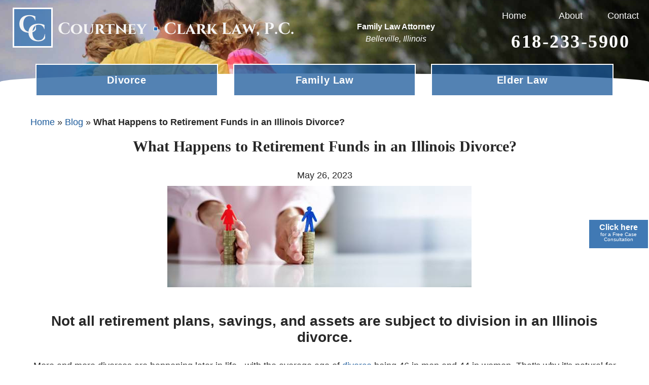

--- FILE ---
content_type: text/html; charset=UTF-8
request_url: https://www.courtneyclarklaw.com/posts/retirement-funds-and-illinois-divorce/
body_size: 9351
content:
<!DOCTYPE html>
<html lang="en-US">
<head>
<meta http-equiv="X-UA-Compatible" content="IE=edge" />
<meta name="viewport" content="width=device-width, initial-scale=1.0, user-scalable=yes" />
<meta http-equiv="Content-Type" content="text/html; charset=UTF-8" />
<meta name="format-detection" content="telephone=no">

<title>How Divorce Affects Illinois Retirement Plans | Courtney Clark Law P.C.</title>
<meta name='robots' content='index, follow, max-image-preview:large, max-snippet:-1, max-video-preview:-1' />

	<!-- This site is optimized with the Yoast SEO plugin v26.5 - https://yoast.com/wordpress/plugins/seo/ -->
	<meta name="description" content="With the average age of divorce being 46 in men and 44 in women, a lot of people don&#039;t understand how divorce affects retirement. Our Illinois divorce attorneys break down what you should know." />
	<link rel="canonical" href="https://www.courtneyclarklaw.com/posts/retirement-funds-and-illinois-divorce/" />
	<meta property="og:locale" content="en_US" />
	<meta property="og:type" content="article" />
	<meta property="og:title" content="How Divorce Affects Illinois Retirement Plans | Courtney Clark Law P.C." />
	<meta property="og:description" content="With the average age of divorce being 46 in men and 44 in women, a lot of people don&#039;t understand how divorce affects retirement. Our Illinois divorce attorneys break down what you should know." />
	<meta property="og:url" content="https://www.courtneyclarklaw.com/posts/retirement-funds-and-illinois-divorce/" />
	<meta property="og:site_name" content="Courtney Clark Law P.C." />
	<meta property="article:published_time" content="2023-05-26T14:33:49+00:00" />
	<meta property="og:image" content="https://www.courtneyclarklaw.com/wp-content/uploads/AdobeStock_593308679.jpg" />
	<meta name="author" content="Courtney Clark Law P.C." />
	<meta name="twitter:card" content="summary_large_image" />
	<!-- / Yoast SEO plugin. -->


<link rel="alternate" title="oEmbed (JSON)" type="application/json+oembed" href="https://www.courtneyclarklaw.com/wp-json/oembed/1.0/embed?url=https%3A%2F%2Fwww.courtneyclarklaw.com%2Fposts%2Fretirement-funds-and-illinois-divorce%2F" />
<link rel="alternate" title="oEmbed (XML)" type="text/xml+oembed" href="https://www.courtneyclarklaw.com/wp-json/oembed/1.0/embed?url=https%3A%2F%2Fwww.courtneyclarklaw.com%2Fposts%2Fretirement-funds-and-illinois-divorce%2F&#038;format=xml" />
<style id='wp-img-auto-sizes-contain-inline-css' type='text/css'>
img:is([sizes=auto i],[sizes^="auto," i]){contain-intrinsic-size:3000px 1500px}
/*# sourceURL=wp-img-auto-sizes-contain-inline-css */
</style>
<style id='classic-theme-styles-inline-css' type='text/css'>
/*! This file is auto-generated */
.wp-block-button__link{color:#fff;background-color:#32373c;border-radius:9999px;box-shadow:none;text-decoration:none;padding:calc(.667em + 2px) calc(1.333em + 2px);font-size:1.125em}.wp-block-file__button{background:#32373c;color:#fff;text-decoration:none}
/*# sourceURL=/wp-includes/css/classic-themes.min.css */
</style>
<link rel='stylesheet' id='mobile_map_style-css' href='https://www.courtneyclarklaw.com/wp-content/plugins/bvi-core/assets/css/mobile-map.css?ver=6.9' type='text/css' media='all' />
<link rel='stylesheet' id='contact-form-7-css' href='https://www.courtneyclarklaw.com/wp-content/plugins/contact-form-7/includes/css/styles.css?ver=6.1.4' type='text/css' media='all' />
<link rel='stylesheet' id='courtney-global-css' href='https://www.courtneyclarklaw.com/wp-content/themes/courtney/style.css?ver=1.0' type='text/css' media='all' />
<script type="text/javascript" src="https://www.courtneyclarklaw.com/wp-includes/js/jquery/jquery.min.js?ver=3.7.1" id="jquery-core-js"></script>
<script type="text/javascript" src="https://www.courtneyclarklaw.com/wp-includes/js/jquery/jquery-migrate.min.js?ver=3.4.1" id="jquery-migrate-js"></script>
<link rel="https://api.w.org/" href="https://www.courtneyclarklaw.com/wp-json/" /><link rel="alternate" title="JSON" type="application/json" href="https://www.courtneyclarklaw.com/wp-json/wp/v2/posts/586" /><!-- Stream WordPress user activity plugin v4.1.1 -->
<link rel="shortcut icon" href="https://www.courtneyclarklaw.com/wp-content/uploads/favicon.ico">
	<link rel="apple-touch-icon" href="https://www.courtneyclarklaw.com/wp-content/uploads/touch-icon-iphone.png">
		<!-- Google Tag Manager -->
	<script>(function(w,d,s,l,i){w[l]=w[l]||[];w[l].push({'gtm.start':
	new Date().getTime(),event:'gtm.js'});var f=d.getElementsByTagName(s)[0],
	j=d.createElement(s),dl=l!='dataLayer'?'&l='+l:'';j.async=true;j.src=
	'https://www.googletagmanager.com/gtm.js?id='+i+dl;f.parentNode.insertBefore(j,f);
	})(window,document,'script','dataLayer','GTM-TPGC8TC');</script>
	<!-- End Google Tag Manager -->
<style id='global-styles-inline-css' type='text/css'>
:root{--wp--preset--aspect-ratio--square: 1;--wp--preset--aspect-ratio--4-3: 4/3;--wp--preset--aspect-ratio--3-4: 3/4;--wp--preset--aspect-ratio--3-2: 3/2;--wp--preset--aspect-ratio--2-3: 2/3;--wp--preset--aspect-ratio--16-9: 16/9;--wp--preset--aspect-ratio--9-16: 9/16;--wp--preset--color--black: #000000;--wp--preset--color--cyan-bluish-gray: #abb8c3;--wp--preset--color--white: #ffffff;--wp--preset--color--pale-pink: #f78da7;--wp--preset--color--vivid-red: #cf2e2e;--wp--preset--color--luminous-vivid-orange: #ff6900;--wp--preset--color--luminous-vivid-amber: #fcb900;--wp--preset--color--light-green-cyan: #7bdcb5;--wp--preset--color--vivid-green-cyan: #00d084;--wp--preset--color--pale-cyan-blue: #8ed1fc;--wp--preset--color--vivid-cyan-blue: #0693e3;--wp--preset--color--vivid-purple: #9b51e0;--wp--preset--gradient--vivid-cyan-blue-to-vivid-purple: linear-gradient(135deg,rgb(6,147,227) 0%,rgb(155,81,224) 100%);--wp--preset--gradient--light-green-cyan-to-vivid-green-cyan: linear-gradient(135deg,rgb(122,220,180) 0%,rgb(0,208,130) 100%);--wp--preset--gradient--luminous-vivid-amber-to-luminous-vivid-orange: linear-gradient(135deg,rgb(252,185,0) 0%,rgb(255,105,0) 100%);--wp--preset--gradient--luminous-vivid-orange-to-vivid-red: linear-gradient(135deg,rgb(255,105,0) 0%,rgb(207,46,46) 100%);--wp--preset--gradient--very-light-gray-to-cyan-bluish-gray: linear-gradient(135deg,rgb(238,238,238) 0%,rgb(169,184,195) 100%);--wp--preset--gradient--cool-to-warm-spectrum: linear-gradient(135deg,rgb(74,234,220) 0%,rgb(151,120,209) 20%,rgb(207,42,186) 40%,rgb(238,44,130) 60%,rgb(251,105,98) 80%,rgb(254,248,76) 100%);--wp--preset--gradient--blush-light-purple: linear-gradient(135deg,rgb(255,206,236) 0%,rgb(152,150,240) 100%);--wp--preset--gradient--blush-bordeaux: linear-gradient(135deg,rgb(254,205,165) 0%,rgb(254,45,45) 50%,rgb(107,0,62) 100%);--wp--preset--gradient--luminous-dusk: linear-gradient(135deg,rgb(255,203,112) 0%,rgb(199,81,192) 50%,rgb(65,88,208) 100%);--wp--preset--gradient--pale-ocean: linear-gradient(135deg,rgb(255,245,203) 0%,rgb(182,227,212) 50%,rgb(51,167,181) 100%);--wp--preset--gradient--electric-grass: linear-gradient(135deg,rgb(202,248,128) 0%,rgb(113,206,126) 100%);--wp--preset--gradient--midnight: linear-gradient(135deg,rgb(2,3,129) 0%,rgb(40,116,252) 100%);--wp--preset--font-size--small: 13px;--wp--preset--font-size--medium: 20px;--wp--preset--font-size--large: 36px;--wp--preset--font-size--x-large: 42px;--wp--preset--spacing--20: 0.44rem;--wp--preset--spacing--30: 0.67rem;--wp--preset--spacing--40: 1rem;--wp--preset--spacing--50: 1.5rem;--wp--preset--spacing--60: 2.25rem;--wp--preset--spacing--70: 3.38rem;--wp--preset--spacing--80: 5.06rem;--wp--preset--shadow--natural: 6px 6px 9px rgba(0, 0, 0, 0.2);--wp--preset--shadow--deep: 12px 12px 50px rgba(0, 0, 0, 0.4);--wp--preset--shadow--sharp: 6px 6px 0px rgba(0, 0, 0, 0.2);--wp--preset--shadow--outlined: 6px 6px 0px -3px rgb(255, 255, 255), 6px 6px rgb(0, 0, 0);--wp--preset--shadow--crisp: 6px 6px 0px rgb(0, 0, 0);}:where(.is-layout-flex){gap: 0.5em;}:where(.is-layout-grid){gap: 0.5em;}body .is-layout-flex{display: flex;}.is-layout-flex{flex-wrap: wrap;align-items: center;}.is-layout-flex > :is(*, div){margin: 0;}body .is-layout-grid{display: grid;}.is-layout-grid > :is(*, div){margin: 0;}:where(.wp-block-columns.is-layout-flex){gap: 2em;}:where(.wp-block-columns.is-layout-grid){gap: 2em;}:where(.wp-block-post-template.is-layout-flex){gap: 1.25em;}:where(.wp-block-post-template.is-layout-grid){gap: 1.25em;}.has-black-color{color: var(--wp--preset--color--black) !important;}.has-cyan-bluish-gray-color{color: var(--wp--preset--color--cyan-bluish-gray) !important;}.has-white-color{color: var(--wp--preset--color--white) !important;}.has-pale-pink-color{color: var(--wp--preset--color--pale-pink) !important;}.has-vivid-red-color{color: var(--wp--preset--color--vivid-red) !important;}.has-luminous-vivid-orange-color{color: var(--wp--preset--color--luminous-vivid-orange) !important;}.has-luminous-vivid-amber-color{color: var(--wp--preset--color--luminous-vivid-amber) !important;}.has-light-green-cyan-color{color: var(--wp--preset--color--light-green-cyan) !important;}.has-vivid-green-cyan-color{color: var(--wp--preset--color--vivid-green-cyan) !important;}.has-pale-cyan-blue-color{color: var(--wp--preset--color--pale-cyan-blue) !important;}.has-vivid-cyan-blue-color{color: var(--wp--preset--color--vivid-cyan-blue) !important;}.has-vivid-purple-color{color: var(--wp--preset--color--vivid-purple) !important;}.has-black-background-color{background-color: var(--wp--preset--color--black) !important;}.has-cyan-bluish-gray-background-color{background-color: var(--wp--preset--color--cyan-bluish-gray) !important;}.has-white-background-color{background-color: var(--wp--preset--color--white) !important;}.has-pale-pink-background-color{background-color: var(--wp--preset--color--pale-pink) !important;}.has-vivid-red-background-color{background-color: var(--wp--preset--color--vivid-red) !important;}.has-luminous-vivid-orange-background-color{background-color: var(--wp--preset--color--luminous-vivid-orange) !important;}.has-luminous-vivid-amber-background-color{background-color: var(--wp--preset--color--luminous-vivid-amber) !important;}.has-light-green-cyan-background-color{background-color: var(--wp--preset--color--light-green-cyan) !important;}.has-vivid-green-cyan-background-color{background-color: var(--wp--preset--color--vivid-green-cyan) !important;}.has-pale-cyan-blue-background-color{background-color: var(--wp--preset--color--pale-cyan-blue) !important;}.has-vivid-cyan-blue-background-color{background-color: var(--wp--preset--color--vivid-cyan-blue) !important;}.has-vivid-purple-background-color{background-color: var(--wp--preset--color--vivid-purple) !important;}.has-black-border-color{border-color: var(--wp--preset--color--black) !important;}.has-cyan-bluish-gray-border-color{border-color: var(--wp--preset--color--cyan-bluish-gray) !important;}.has-white-border-color{border-color: var(--wp--preset--color--white) !important;}.has-pale-pink-border-color{border-color: var(--wp--preset--color--pale-pink) !important;}.has-vivid-red-border-color{border-color: var(--wp--preset--color--vivid-red) !important;}.has-luminous-vivid-orange-border-color{border-color: var(--wp--preset--color--luminous-vivid-orange) !important;}.has-luminous-vivid-amber-border-color{border-color: var(--wp--preset--color--luminous-vivid-amber) !important;}.has-light-green-cyan-border-color{border-color: var(--wp--preset--color--light-green-cyan) !important;}.has-vivid-green-cyan-border-color{border-color: var(--wp--preset--color--vivid-green-cyan) !important;}.has-pale-cyan-blue-border-color{border-color: var(--wp--preset--color--pale-cyan-blue) !important;}.has-vivid-cyan-blue-border-color{border-color: var(--wp--preset--color--vivid-cyan-blue) !important;}.has-vivid-purple-border-color{border-color: var(--wp--preset--color--vivid-purple) !important;}.has-vivid-cyan-blue-to-vivid-purple-gradient-background{background: var(--wp--preset--gradient--vivid-cyan-blue-to-vivid-purple) !important;}.has-light-green-cyan-to-vivid-green-cyan-gradient-background{background: var(--wp--preset--gradient--light-green-cyan-to-vivid-green-cyan) !important;}.has-luminous-vivid-amber-to-luminous-vivid-orange-gradient-background{background: var(--wp--preset--gradient--luminous-vivid-amber-to-luminous-vivid-orange) !important;}.has-luminous-vivid-orange-to-vivid-red-gradient-background{background: var(--wp--preset--gradient--luminous-vivid-orange-to-vivid-red) !important;}.has-very-light-gray-to-cyan-bluish-gray-gradient-background{background: var(--wp--preset--gradient--very-light-gray-to-cyan-bluish-gray) !important;}.has-cool-to-warm-spectrum-gradient-background{background: var(--wp--preset--gradient--cool-to-warm-spectrum) !important;}.has-blush-light-purple-gradient-background{background: var(--wp--preset--gradient--blush-light-purple) !important;}.has-blush-bordeaux-gradient-background{background: var(--wp--preset--gradient--blush-bordeaux) !important;}.has-luminous-dusk-gradient-background{background: var(--wp--preset--gradient--luminous-dusk) !important;}.has-pale-ocean-gradient-background{background: var(--wp--preset--gradient--pale-ocean) !important;}.has-electric-grass-gradient-background{background: var(--wp--preset--gradient--electric-grass) !important;}.has-midnight-gradient-background{background: var(--wp--preset--gradient--midnight) !important;}.has-small-font-size{font-size: var(--wp--preset--font-size--small) !important;}.has-medium-font-size{font-size: var(--wp--preset--font-size--medium) !important;}.has-large-font-size{font-size: var(--wp--preset--font-size--large) !important;}.has-x-large-font-size{font-size: var(--wp--preset--font-size--x-large) !important;}
/*# sourceURL=global-styles-inline-css */
</style>
</head>
<body class="wp-singular post-template-default single single-post postid-586 single-format-standard wp-theme-courtney">
	<!-- Google Tag Manager (noscript) -->
	<noscript><iframe src="https://www.googletagmanager.com/ns.html?id=GTM-TPGC8TC"
	height="0" width="0" style="display:none;visibility:hidden"></iframe></noscript>
	<!-- End Google Tag Manager (noscript) -->
	    <header>
    <div class="inner">
      <a href="https://www.courtneyclarklaw.com" class="logo">
        <img src="https://www.courtneyclarklaw.com/wp-content/themes/courtney/img/logo-large.png" alt="Courtney Clark Law P.C.">
      </a>
      <div class="wayfinder">
        Family Law Attorney <em>Belleville, Illinois</em>      </div>
      <div class="header-menu-number desktop">
        <ul id="menu-header-menu" class="menu"><li id="menu-item-48" class="menu-item menu-item-type-post_type menu-item-object-page menu-item-home menu-item-48"><a href="https://www.courtneyclarklaw.com/">Home</a></li>
<li id="menu-item-53" class="menu-item menu-item-type-post_type menu-item-object-page menu-item-53"><a href="https://www.courtneyclarklaw.com/about/">About</a></li>
<li id="menu-item-54" class="menu-item menu-item-type-post_type menu-item-object-page menu-item-54"><a href="https://www.courtneyclarklaw.com/contact/">Contact</a></li>
</ul>        <div class="phone-number">
          618-233-5900        </div>
      </div>
      <div class="main-menu">
        <nav class="inner">
          <a href="#" class="mobile-toggle"> </a>
<ul id="mega-menu-main_menu" class="mega-menu-container" data-theme_location="main_menu" data-ajax="true" data-mobile_toggle=" " data-menu_type="mega" data-home="https://www.courtneyclarklaw.com">
<li id="menu-item-34" class="menu-item-page menu-item-page-0 menu-item-depth-0"><a href="https://www.courtneyclarklaw.com/divorce/">Divorce</a>
<div class="mega-menu"></div>
</li>
<li id="menu-item-33" class="menu-item-page menu-item-page-1 menu-item-depth-0"><a href="https://www.courtneyclarklaw.com/family-law/">Family Law</a>
<div class="mega-menu"></div>
</li>
<li id="menu-item-32" class="menu-item-page menu-item-page-2 menu-item-depth-0"><a href="https://www.courtneyclarklaw.com/elder-law/">Elder Law</a>
<div class="mega-menu"></div>
</li>

</ul>
        </nav>
      </div>
    </div>
    <a href="tel:618-233-5900" class="phone-number mobile">
      618-233-5900    </a>
        <div class="rounded-top header"></div>
      </header>
<div class="main">
  <div class="inner">
    <div class="content">
      <div class="breadcrumbs desktop"><span><span><a href="https://www.courtneyclarklaw.com/">Home</a></span> » <span><a href="https://www.courtneyclarklaw.com/blog/">Blog</a></span> » <span class="breadcrumb_last" aria-current="page"><strong>What Happens to Retirement Funds in an Illinois Divorce?</strong></span></span></div>      <article id="post-586" class="post-586 post type-post status-publish format-standard hentry category-posts" >
        <h1 class="entry-title">
          What Happens to Retirement Funds in an Illinois Divorce?        </h1>
        <div class="post-meta">
          <time class="updated" datetime="2023-05-26T10:33:49-0400" style="display:none">May 26, 2023</time>
          <time class="published" datetime="2023-05-26T10:33:49-0400">May 26, 2023</time>
        </div>
        <div class="entry-content">
          <h2><img fetchpriority="high" decoding="async" class="alignnone size-full wp-image-587" src="https://assets.courtneyclarklaw.com/wp-content/uploads/20230522105715/AdobeStock_593308679.jpg" alt="A hand separates two equal stacks of coins" width="600" height="200" srcset="https://assets.courtneyclarklaw.com/wp-content/uploads/20230522105715/AdobeStock_593308679.jpg 600w, https://assets.courtneyclarklaw.com/wp-content/uploads/20230522105715/AdobeStock_593308679-300x100.jpg 300w, https://assets.courtneyclarklaw.com/wp-content/uploads/20230522105715/AdobeStock_593308679-150x50.jpg 150w" sizes="(max-width: 600px) 100vw, 600px" /></h2>
<h2>Not all retirement plans, savings, and assets are subject to division in an Illinois divorce.</h2>
<p>More and more divorces are happening later in life - with the average age of <a title="Illinois Divorce Attorneys" href="https://www.courtneyclarklaw.com/divorce/">divorce</a> being 46 in men and 44 in women. That's why it's natural for so many couples facing the dissolution of their marriages to have questions about the effect divorce may have on their retirement.</p>
<p>Not all retirement resources are subject to a divorce settlement. However, unless you have a postnuptial or prenuptial agreement, your spouse can likely claim at least part of your 401k, IRA, or other retirement assets.</p>
<p>Here's a quick guide on what happens to retirement plans, savings, and assets in an Illinois divorce. This information is general and may not apply to all situations. If you are getting a divorce in Illinois and want information specific to your legal situation, contact <a title="Courtney Clark Law, P.C." href="https://www.courtneyclarklaw.com/">Courtney Clark Law, P.C.</a> in Belleville for a free consultation to see how an experienced divorce attorney can help you.</p>
<h2>What happens to my retirement in a divorce?</h2>
<p>Illinois is an equitable division state. When petitioned for a divorce, the court will identify all <a title="Marital Property Division" href="https://www.courtneyclarklaw.com/divorce/marital-property-division/">marital property</a>, and a judge will decide what portion of your retirement savings qualifies as marital property. Without a marital separation agreement, the state will divide it in a way that it deems most fair.</p>
<p>Money and assets saved before the marriage may be excluded from the division. But any money added to your retirement account during your marriage years will likely be considered marital property. Factors considered when dividing retirement assets include the length of the marriage, each spouse's financial situation, and contributions to the accounts, among other things.</p>
<h2>Retirement plans, savings, and assets affected by divorce in Illinois</h2>
<p>In Illinois, there are various retirement accounts, retirement plans, and common sources of retirement income that may be subject to division during a divorce. Depending on an individual's circumstances, retirement assets that may be divided in a <a title="Illinois Divorce FAQ" href="https://www.courtneyclarklaw.com/divorce/faq-about-divorce/">divorce</a> include:</p>
<h3>Individual Retirement Accounts (IRAs)</h3>
<p>Traditional IRA, Roth IRA, SEP-IRA (Simplified Employee Pension IRA), and SIMPLE IRA (Savings Incentive Match Plan for Employees IRA).</p>
<h3>Employer-Sponsored Retirement Plans</h3>
<p>401(k) Plans, 403(b) Plans (for employees of public schools and certain tax-exempt organizations), 457 Plans (for government employees), and Thrift Savings Plan (for federal employees).</p>
<h3>Self-Employed Retirement Plans</h3>
<p>Solo 401(k) or Individual 401(k), SEP-IRA, and SIMPLE IRA.</p>
<h3>Pension Plans</h3>
<p>Some employers offer pension plans that provide a monthly income during retirement based on factors such as years of service and salary history.</p>
<h3>Annuities</h3>
<p>Annuities are financial products that provide a guaranteed stream of income in retirement. They can be purchased through insurance companies or other financial institutions.</p>
<h3>Investments</h3>
<p>Any stock options, stock grants, bonds, or real estate acquired during the marriage may be considered retirement income to be divided.</p>
<h3>Deferred Compensation Plans</h3>
<p>These plans - 457 plans, nonqualified deferred compensation plans, or similar arrangements - allow employees to defer a portion of their salary until retirement, typically through automatic deductions.</p>
<h2>Retirement assets that may be unaffected by divorce</h2>
<p>However, not all <a title="IRS Types Of Retirement Plans" href="https://www.irs.gov/retirement-plans" target="_blank" rel="noopener">retirement funds</a> and assets are subject to division, including:</p>
<h3>Pre-marital assets</h3>
<p>Retirement funds, plans, and savings accounts acquired before the marriage are generally considered separate property and may not be subject to division. However, the situation can become more complex if there has been a commingling of assets or contributions made during the marriage.</p>
<h3>Inherited assets</h3>
<p>If one spouse receives an inheritance during the marriage, it is often considered separate property and may not be divided in the divorce unless it has been commingled with marital assets.</p>
<h3>Social Security benefits</h3>
<p>Social Security provides a monthly benefit to eligible individuals who have paid into the system during their working years. It is not typically subject to division in divorce.</p>
<h2>Do you have more questions about divorce and retirement in Illinois?</h2>
<p>Having the courts involved in your finances is complicated under most circumstances, but in a divorce where emotions run high and things can quickly get complex, it's even easier to make a mistake.</p>
<p>At <a href="https://www.courtneyclarklaw.com/">Courtney Clark Law, P.C</a>., our divorce attorneys have nearly 40 years of experience helping clients throughout Illinois find their way forward. We know how to cut through the legal red tape, look out for your best interests, and work toward the outcome your case deserves.</p>
<p>While no two divorces are the same, you can rely on our experience to find a strategy that meets your specific needs and goals. Get answers to your questions and see how an experienced divorce lawyer in Illinois can help you. Contact us today to set up a <a title="Free Case Consultation" href="https://www.courtneyclarklaw.com/free-case-consultation/">free case consultation</a>.</p>
        </div>
        <div class="categories"><span class="heading">Categories: </span><a href="https://www.courtneyclarklaw.com/category/posts/" rel="category tag">Posts</a></div>
        <footer class="vcard author">
                    <address>            <a href="https://www.courtneyclarklaw.com" class="fn url">Courtney Clark Law P.C.</a>
                      </address>
        </footer>
      </article>
          <div id="nav-below" class="navigation x">
      <div class="nav previous"><a href="https://www.courtneyclarklaw.com/blog">&laquo; Back</a></div>
    </div>    </div>
  </div>
  <aside>
    <div class="related-pages">
    <div class="inner">
      <div class="heading">Related Links</div>
      
<ul id="related-links-main_menu" class="mega-menu-container" data-theme_location="main_menu" data-home="https://www.courtneyclarklaw.com">
<li id="menu-item-34" class="menu-item-page menu-item-page-0 menu-item-depth-0"><a href="https://www.courtneyclarklaw.com/divorce/">Divorce</a></li>
<li id="menu-item-33" class="menu-item-page menu-item-page-1 menu-item-depth-0"><a href="https://www.courtneyclarklaw.com/family-law/">Family Law</a></li>
<li id="menu-item-32" class="menu-item-page menu-item-page-2 menu-item-depth-0"><a href="https://www.courtneyclarklaw.com/elder-law/">Elder Law</a></li>

</ul>
    </div>
  </div>
  <div class="associations"><div class="association"><img src="https://www.courtneyclarklaw.com/wp-content/themes/courtney/assets/dist/images/blank.gif" data-src="https://assets.courtneyclarklaw.com/wp-content/uploads/20190417143958/aba-logo.png" alt="" class="lazyload"></div><div class="association"><img src="https://www.courtneyclarklaw.com/wp-content/themes/courtney/assets/dist/images/blank.gif" data-src="https://assets.courtneyclarklaw.com/wp-content/uploads/20190417143958/stclair-logo.png" alt="" class="lazyload"></div><div class="association"><img src="https://www.courtneyclarklaw.com/wp-content/themes/courtney/assets/dist/images/blank.gif" data-src="https://assets.courtneyclarklaw.com/wp-content/uploads/20190417143958/ilstatebar-logo.png" alt="" class="lazyload"></div></div>    <div class="contact-form" id="form-anchor">
    
<div class="wpcf7 no-js" id="wpcf7-f5-p586-o1" lang="en-US" dir="ltr" data-wpcf7-id="5">
<div class="screen-reader-response"><p role="status" aria-live="polite" aria-atomic="true"></p> <ul></ul></div>
<form action="/posts/retirement-funds-and-illinois-divorce/#wpcf7-f5-p586-o1" method="post" class="wpcf7-form init" aria-label="Contact form" novalidate="novalidate" data-status="init">
<fieldset class="hidden-fields-container"><input type="hidden" name="_wpcf7" value="5" /><input type="hidden" name="_wpcf7_version" value="6.1.4" /><input type="hidden" name="_wpcf7_locale" value="en_US" /><input type="hidden" name="_wpcf7_unit_tag" value="wpcf7-f5-p586-o1" /><input type="hidden" name="_wpcf7_container_post" value="586" /><input type="hidden" name="_wpcf7_posted_data_hash" value="" />
</fieldset>
<div class="heading">Free Case Consultation</div>
<div class="row">
<div class="col"><label><span class="wpcf7-form-control-wrap" data-name="client-name"><input size="40" maxlength="400" class="wpcf7-form-control wpcf7-text wpcf7-validates-as-required" aria-required="true" aria-invalid="false" placeholder="Name" value="" type="text" name="client-name" /></span></label></div>
<div class="col"><label><span class="wpcf7-form-control-wrap" data-name="phone"><input size="40" maxlength="400" class="wpcf7-form-control wpcf7-tel wpcf7-validates-as-required wpcf7-text wpcf7-validates-as-tel" aria-required="true" aria-invalid="false" placeholder="Phone" value="" type="tel" name="phone" /></span></label></div>
<div class="col"><label><span class="wpcf7-form-control-wrap" data-name="client-email"><input size="40" maxlength="400" class="wpcf7-form-control wpcf7-email wpcf7-validates-as-required wpcf7-text wpcf7-validates-as-email" aria-required="true" aria-invalid="false" placeholder="Email" value="" type="email" name="client-email" /></span></label></div>
</div>
<div class="row">
<label><span class="wpcf7-form-control-wrap" data-name="message"><textarea cols="40" rows="10" maxlength="2000" class="wpcf7-form-control wpcf7-textarea wpcf7-validates-as-required" aria-required="true" aria-invalid="false" placeholder="Tell us about your case..." name="message"></textarea></span></label>
</div>
<div class="row">
<div class="submit"><span id="wpcf7-696cce5088580-wrapper" class="wpcf7-form-control-wrap person-email-wrap" style="display:none !important; visibility:hidden !important;"><input id="wpcf7-696cce5088580-field"  class="wpcf7-form-control wpcf7-text" type="text" name="person-email" value="" size="40" tabindex="-1" autocomplete="new-password" /></span><input class="wpcf7-form-control wpcf7-submit has-spinner" type="submit" value="Submit" /></div>
</div><p style="display: none !important;" class="akismet-fields-container" data-prefix="_wpcf7_ak_"><label>&#916;<textarea name="_wpcf7_ak_hp_textarea" cols="45" rows="8" maxlength="100"></textarea></label><input type="hidden" id="ak_js_1" name="_wpcf7_ak_js" value="224"/><script>document.getElementById( "ak_js_1" ).setAttribute( "value", ( new Date() ).getTime() );</script></p><input type="text" name="ospqM" value="" style="display: none !important;" /><div class="wpcf7-response-output" aria-hidden="true"></div>
</form>
</div>
  </div>
  <div class="location lazyload">
    <div class="inner">
      <div class="heading lazyload"><span></span>Count on Courtney</div>
      <p><strong>Courtney Clark Law, P.C.<br />
</strong>104 South Charles Street<br />
Belleville, IL 62220<br />
Phone: 618-233-5900<br />
Fax: 618-234-8028<br />
<a href="#form-anchor">Email Us</a></p>
    </div>
  </div>
    <div class="sidebar-widgets">
    <div class="inner">
      <ul>
              </ul>
    </div>
  </div>
</aside>
</div>
<div class="rounded-top footer-top"></div>
<footer class="main lazyload">
  <div class="black">
    <div class="inner">
      <a href="https://www.courtneyclarklaw.com" class="logo">
        <img data-src="https://www.courtneyclarklaw.com/wp-content/themes/courtney/assets/dist/images/logo-large.png" src="https://www.courtneyclarklaw.com/wp-content/themes/courtney/assets/dist/images/blank.gif" alt="Courtney Clark Law P.C." class="lazyload">
      </a>
      <div class="phone-social">
        <a href="tel:618-233-5900" class="phone-number mobile">
          618-233-5900        </a>
        <div class="phone-number desktop">
          618-233-5900        </div>
        <div class="social-icons">
                    <a href="https://www.facebook.com/CourtneyClarkLawPC/" rel="noopener noreferrer" target="_blank" title="View Us on Facebook" class="facebook lazyload">
            <span></span>
          </a>
                      <a href="https://twitter.com/CCMPCLaw" rel="noopener noreferrer" target="_blank" title="View Us on Twitter" class="twitter lazyload">
            <span></span>
          </a>
                      <a href="https://www.linkedin.com/company/18065162" rel="noopener noreferrer" target="_blank" title="View Us on Linkedin" class="linkedin lazyload">
            <span></span>
          </a>
                      <a href="https://www.instagram.com/courtneyclarklawfirm/" rel="noopener noreferrer" target="_blank" title="View Us on Instagram" class="instagram lazyload">
            <span></span>
          </a>
                    </div>
      </div>
      <div class="menus">
        <div class="site-navigation menu">
          <div class="heading">
            Site Navigation
          </div>
          <ul id="menu-footer-site-menu" class="menu"><li id="menu-item-46" class="menu-item menu-item-type-post_type menu-item-object-page menu-item-home menu-item-46"><a href="https://www.courtneyclarklaw.com/">Home</a></li>
<li id="menu-item-45" class="menu-item menu-item-type-post_type menu-item-object-page current_page_parent menu-item-45"><a href="https://www.courtneyclarklaw.com/blog/">Blog</a></li>
<li id="menu-item-56" class="menu-item menu-item-type-post_type menu-item-object-page menu-item-56"><a href="https://www.courtneyclarklaw.com/contact/">Contact</a></li>
<li id="menu-item-44" class="menu-item menu-item-type-post_type menu-item-object-page menu-item-44"><a href="https://www.courtneyclarklaw.com/free-case-consultation/">Free Case Consultation</a></li>
<li id="menu-item-335" class="menu-item menu-item-type-post_type menu-item-object-page menu-item-335"><a href="https://www.courtneyclarklaw.com/get-started/">Let’s Get Started</a></li>
<li id="menu-item-55" class="menu-item menu-item-type-post_type menu-item-object-page menu-item-55"><a href="https://www.courtneyclarklaw.com/about/">About Us</a></li>
<li id="menu-item-340" class="menu-item menu-item-type-post_type menu-item-object-page menu-item-340"><a href="https://www.courtneyclarklaw.com/attorneys/">Attorneys</a></li>
<li id="menu-item-562" class="menu-item menu-item-type-post_type menu-item-object-page menu-item-562"><a href="https://www.courtneyclarklaw.com/office-location/">Office Location</a></li>
<li id="menu-item-337" class="menu-item menu-item-type-post_type menu-item-object-page menu-item-337"><a href="https://www.courtneyclarklaw.com/testimonials/">Testimonials</a></li>
<li id="menu-item-336" class="menu-item menu-item-type-post_type menu-item-object-page menu-item-336"><a href="https://www.courtneyclarklaw.com/referrals/">Referrals</a></li>
<li id="menu-item-339" class="menu-item menu-item-type-post_type menu-item-object-page menu-item-privacy-policy menu-item-339"><a rel="privacy-policy" href="https://www.courtneyclarklaw.com/privacy-policy/">Privacy Policy</a></li>
<li id="menu-item-338" class="menu-item menu-item-type-post_type menu-item-object-page menu-item-338"><a href="https://www.courtneyclarklaw.com/disclaimer/">Disclaimer</a></li>
<li id="menu-item-47" class="menu-item menu-item-type-post_type menu-item-object-page menu-item-47"><a href="https://www.courtneyclarklaw.com/site-map/">Site Map</a></li>
</ul>        </div>
        <div class="practice-areas menu">
          <div class="heading">
            Practice Areas
          </div>
          <ul id="menu-footer-practice-areas" class="menu"><li id="menu-item-398" class="menu-item menu-item-type-post_type menu-item-object-page menu-item-398"><a href="https://www.courtneyclarklaw.com/divorce/">Divorce</a></li>
<li id="menu-item-399" class="menu-item menu-item-type-post_type menu-item-object-page menu-item-399"><a href="https://www.courtneyclarklaw.com/family-law/">Family Law</a></li>
<li id="menu-item-400" class="menu-item menu-item-type-post_type menu-item-object-page menu-item-400"><a href="https://www.courtneyclarklaw.com/elder-law/">Elder Law</a></li>
<li id="menu-item-396" class="menu-item menu-item-type-post_type menu-item-object-page menu-item-396"><a href="https://www.courtneyclarklaw.com/personal-injury/">Personal Injury</a></li>
<li id="menu-item-397" class="menu-item menu-item-type-post_type menu-item-object-page menu-item-397"><a href="https://www.courtneyclarklaw.com/criminal-defense/">Criminal Defense</a></li>
</ul>        </div>
      </div>
    </div>
    <div class="rounded-top footer-copyright"></div>
    <div class="copyright">
      &copy; Copyright 2026 Courtney Clark Law P.C.    </div>
  </div>
</footer>
<a href="#form-anchor" class="free-case-consultation-button desktop">
  <span>Click here</span>for a Free Case Consultation
</a>
<div class="footer-menu-fixed mobile">
  <ul class="x">
    <li class="map"><a class="map_button" href="http://maps.apple.com/maps?q=104+South+Charles+Street+Belleville%2C+IL+62220" target="_blank" title="<span></span>Map" rel="noopener noreferrer"><div><span></span>Map</div></a></li>
    <li class="phone"><a href="tel:6182335900" class="btn"><span></span>Call</a></li>
    <li class="email"><a href="#form-anchor" class="btn">Free Consultation</a></li>
  </ul>
</div>
<script type="speculationrules">
{"prefetch":[{"source":"document","where":{"and":[{"href_matches":"/*"},{"not":{"href_matches":["/wp-*.php","/wp-admin/*","/wp-content/uploads/*","/wp-content/*","/wp-content/plugins/*","/wp-content/themes/courtney/*","/*\\?(.+)"]}},{"not":{"selector_matches":"a[rel~=\"nofollow\"]"}},{"not":{"selector_matches":".no-prefetch, .no-prefetch a"}}]},"eagerness":"conservative"}]}
</script>
<script type="text/javascript" src="https://www.courtneyclarklaw.com/wp-includes/js/dist/hooks.min.js?ver=dd5603f07f9220ed27f1" id="wp-hooks-js"></script>
<script type="text/javascript" src="https://www.courtneyclarklaw.com/wp-includes/js/dist/i18n.min.js?ver=c26c3dc7bed366793375" id="wp-i18n-js"></script>
<script type="text/javascript" id="wp-i18n-js-after">
/* <![CDATA[ */
wp.i18n.setLocaleData( { 'text direction\u0004ltr': [ 'ltr' ] } );
//# sourceURL=wp-i18n-js-after
/* ]]> */
</script>
<script type="text/javascript" src="https://www.courtneyclarklaw.com/wp-content/plugins/contact-form-7/includes/swv/js/index.js?ver=6.1.4" id="swv-js"></script>
<script type="text/javascript" id="contact-form-7-js-before">
/* <![CDATA[ */
var wpcf7 = {
    "api": {
        "root": "https:\/\/www.courtneyclarklaw.com\/wp-json\/",
        "namespace": "contact-form-7\/v1"
    },
    "cached": 1
};
//# sourceURL=contact-form-7-js-before
/* ]]> */
</script>
<script type="text/javascript" src="https://www.courtneyclarklaw.com/wp-content/plugins/contact-form-7/includes/js/index.js?ver=6.1.4" id="contact-form-7-js"></script>
<script type="text/javascript" src="https://www.courtneyclarklaw.com/wp-content/themes/courtney/assets/dist/scripts/footer-bundle.js?ver=6.9" id="courtney-scripts-js"></script>
<script type="text/javascript" id="bvisherloq-tracking-js-extra">
/* <![CDATA[ */
var bvisherloq_ajax = {"ajax_url":"https://www.courtneyclarklaw.com/wp-admin/admin-ajax.php","nonce":"1663b1865f"};
//# sourceURL=bvisherloq-tracking-js-extra
/* ]]> */
</script>
<script type="text/javascript" src="https://www.courtneyclarklaw.com/wp-content/plugins/sherloq/assets/dist/scripts/tracking.min.js?ver=2.1.0" id="bvisherloq-tracking-js"></script>
<script type="text/javascript" src="https://www.courtneyclarklaw.com/wp-content/plugins/mega-menu-2/js/mega-menu.js?ver=6.9" id="bvi-mega-menu-js"></script>
<script defer type="text/javascript" src="https://www.courtneyclarklaw.com/wp-content/plugins/akismet/_inc/akismet-frontend.js?ver=1765321985" id="akismet-frontend-js"></script>
<script>(function(){function c(){var b=a.contentDocument||a.contentWindow.document;if(b){var d=b.createElement('script');d.innerHTML="window.__CF$cv$params={r:'9bfe01153c8a2947',t:'MTc2ODczODM4NC4wMDAwMDA='};var a=document.createElement('script');a.nonce='';a.src='/cdn-cgi/challenge-platform/scripts/jsd/main.js';document.getElementsByTagName('head')[0].appendChild(a);";b.getElementsByTagName('head')[0].appendChild(d)}}if(document.body){var a=document.createElement('iframe');a.height=1;a.width=1;a.style.position='absolute';a.style.top=0;a.style.left=0;a.style.border='none';a.style.visibility='hidden';document.body.appendChild(a);if('loading'!==document.readyState)c();else if(window.addEventListener)document.addEventListener('DOMContentLoaded',c);else{var e=document.onreadystatechange||function(){};document.onreadystatechange=function(b){e(b);'loading'!==document.readyState&&(document.onreadystatechange=e,c())}}}})();</script></body>
</html>


--- FILE ---
content_type: text/css
request_url: https://www.courtneyclarklaw.com/wp-content/themes/courtney/style.css?ver=1.0
body_size: -125
content:
/*
Theme Name: Courtney Clark Law P.C. Theme
Theme URI: https://www.bigvoodoo.com/
Description: Courtney Clark Law P.C. Theme
Author: Big Voodoo Interactive
Author URI: https://www.bigvoodoo.com/
Version: 1.0
*/

@import "assets/dist/css/main.css";


--- FILE ---
content_type: text/css
request_url: https://www.courtneyclarklaw.com/wp-content/themes/courtney/assets/dist/css/main.css
body_size: 32332
content:
@charset "UTF-8";
/*! normalize.css v8.0.1 | MIT License | github.com/necolas/normalize.css */
/* Document
   ========================================================================== */
/**
 * 1. Correct the line height in all browsers.
 * 2. Prevent adjustments of font size after orientation changes in iOS.
 */
@import url(vendor/fancybox.css);
html {
  line-height: 1.15;
  /* 1 */
  -webkit-text-size-adjust: 100%;
  /* 2 */ }

/* Sections
   ========================================================================== */
/**
 * Remove the margin in all browsers.
 */
body {
  margin: 0; }

/**
 * Render the `main` element consistently in IE.
 */
main {
  display: block; }

/**
 * Correct the font size and margin on `h1` elements within `section` and
 * `article` contexts in Chrome, Firefox, and Safari.
 */
h1 {
  font-size: 2em;
  margin: 0.67em 0; }

/* Grouping content
   ========================================================================== */
/**
 * 1. Add the correct box sizing in Firefox.
 * 2. Show the overflow in Edge and IE.
 */
hr {
  box-sizing: content-box;
  /* 1 */
  height: 0;
  /* 1 */
  overflow: visible;
  /* 2 */ }

/**
 * 1. Correct the inheritance and scaling of font size in all browsers.
 * 2. Correct the odd `em` font sizing in all browsers.
 */
pre {
  font-family: monospace, monospace;
  /* 1 */
  font-size: 1em;
  /* 2 */ }

/* Text-level semantics
   ========================================================================== */
/**
 * Remove the gray background on active links in IE 10.
 */
a {
  background-color: transparent; }

/**
 * 1. Remove the bottom border in Chrome 57-
 * 2. Add the correct text decoration in Chrome, Edge, IE, Opera, and Safari.
 */
abbr[title] {
  border-bottom: none;
  /* 1 */
  text-decoration: underline;
  /* 2 */
  text-decoration: underline dotted;
  /* 2 */ }

/**
 * Add the correct font weight in Chrome, Edge, and Safari.
 */
b,
strong {
  font-weight: bolder; }

/**
 * 1. Correct the inheritance and scaling of font size in all browsers.
 * 2. Correct the odd `em` font sizing in all browsers.
 */
code,
kbd,
samp {
  font-family: monospace, monospace;
  /* 1 */
  font-size: 1em;
  /* 2 */ }

/**
 * Add the correct font size in all browsers.
 */
small {
  font-size: 80%; }

/**
 * Prevent `sub` and `sup` elements from affecting the line height in
 * all browsers.
 */
sub,
sup {
  font-size: 75%;
  line-height: 0;
  position: relative;
  vertical-align: baseline; }

sub {
  bottom: -0.25em; }

sup {
  top: -0.5em; }

/* Embedded content
   ========================================================================== */
/**
 * Remove the border on images inside links in IE 10.
 */
img {
  border-style: none; }

/* Forms
   ========================================================================== */
/**
 * 1. Change the font styles in all browsers.
 * 2. Remove the margin in Firefox and Safari.
 */
button,
input,
optgroup,
select,
textarea {
  font-family: inherit;
  /* 1 */
  font-size: 100%;
  /* 1 */
  line-height: 1.15;
  /* 1 */
  margin: 0;
  /* 2 */ }

/**
 * Show the overflow in IE.
 * 1. Show the overflow in Edge.
 */
button,
input {
  /* 1 */
  overflow: visible; }

/**
 * Remove the inheritance of text transform in Edge, Firefox, and IE.
 * 1. Remove the inheritance of text transform in Firefox.
 */
button,
select {
  /* 1 */
  text-transform: none; }

/**
 * Correct the inability to style clickable types in iOS and Safari.
 */
button,
[type="button"],
[type="reset"],
[type="submit"] {
  -webkit-appearance: button; }

/**
 * Remove the inner border and padding in Firefox.
 */
button::-moz-focus-inner,
[type="button"]::-moz-focus-inner,
[type="reset"]::-moz-focus-inner,
[type="submit"]::-moz-focus-inner {
  border-style: none;
  padding: 0; }

/**
 * Restore the focus styles unset by the previous rule.
 */
button:-moz-focusring,
[type="button"]:-moz-focusring,
[type="reset"]:-moz-focusring,
[type="submit"]:-moz-focusring {
  outline: 1px dotted ButtonText; }

/**
 * Correct the padding in Firefox.
 */
fieldset {
  padding: 0.35em 0.75em 0.625em; }

/**
 * 1. Correct the text wrapping in Edge and IE.
 * 2. Correct the color inheritance from `fieldset` elements in IE.
 * 3. Remove the padding so developers are not caught out when they zero out
 *    `fieldset` elements in all browsers.
 */
legend {
  box-sizing: border-box;
  /* 1 */
  color: inherit;
  /* 2 */
  display: table;
  /* 1 */
  max-width: 100%;
  /* 1 */
  padding: 0;
  /* 3 */
  white-space: normal;
  /* 1 */ }

/**
 * Add the correct vertical alignment in Chrome, Firefox, and Opera.
 */
progress {
  vertical-align: baseline; }

/**
 * Remove the default vertical scrollbar in IE 10+.
 */
textarea {
  overflow: auto; }

/**
 * 1. Add the correct box sizing in IE 10.
 * 2. Remove the padding in IE 10.
 */
[type="checkbox"],
[type="radio"] {
  box-sizing: border-box;
  /* 1 */
  padding: 0;
  /* 2 */ }

/**
 * Correct the cursor style of increment and decrement buttons in Chrome.
 */
[type="number"]::-webkit-inner-spin-button,
[type="number"]::-webkit-outer-spin-button {
  height: auto; }

/**
 * 1. Correct the odd appearance in Chrome and Safari.
 * 2. Correct the outline style in Safari.
 */
[type="search"] {
  -webkit-appearance: textfield;
  /* 1 */
  outline-offset: -2px;
  /* 2 */ }

/**
 * Remove the inner padding in Chrome and Safari on macOS.
 */
[type="search"]::-webkit-search-decoration {
  -webkit-appearance: none; }

/**
 * 1. Correct the inability to style clickable types in iOS and Safari.
 * 2. Change font properties to `inherit` in Safari.
 */
::-webkit-file-upload-button {
  -webkit-appearance: button;
  /* 1 */
  font: inherit;
  /* 2 */ }

/* Interactive
   ========================================================================== */
/*
 * Add the correct display in Edge, IE 10+, and Firefox.
 */
details {
  display: block; }

/*
 * Add the correct display in all browsers.
 */
summary {
  display: list-item; }

/* Misc
   ========================================================================== */
/**
 * Add the correct display in IE 10+.
 */
template {
  display: none; }

/**
 * Add the correct display in IE 10.
 */
[hidden] {
  display: none; }

* {
  -webkit-box-sizing: border-box;
  -moz-box-sizing: border-box;
  box-sizing: border-box;
  -webkit-font-smoothing: antialiased;
  margin: 0;
  padding: 0; }

ul, ol {
  margin: 0;
  padding: 0;
  list-style: none; }

/* wordpress definitions */
.alignnone {
  margin: 5px 20px 20px 0; }

.aligncenter {
  display: block;
  margin: 5px auto 5px auto; }

.alignright {
  float: right;
  margin: 5px 0 20px 20px; }

.alignleft {
  float: left;
  margin: 5px 20px 20px 0; }

.aligncenter {
  display: block;
  margin: 5px auto 5px auto; }

.wp-caption {
  background: #fff;
  border: 1px solid #f0f0f0;
  max-width: 96%;
  padding: 5px 3px 10px;
  text-align: center; }

.wp-caption.alignnone {
  margin: 5px 20px 20px 0; }

.wp-caption.alignleft {
  margin: 5px 20px 20px 0; }

.wp-caption.alignright {
  margin: 5px 0 20px 20px; }

.wp-caption img {
  border: 0 none;
  height: auto;
  margin: 0;
  max-width: 98.5%;
  padding: 0;
  width: auto; }

.wp-caption p.wp-caption-text {
  font-size: 11px;
  line-height: 17px;
  margin: 0;
  padding: 0 4px 5px; }

.size-auto, .size-full, .size-large, .size-medium, .size-thumbnail {
  max-width: 100%;
  height: auto; }

.simple-sitemap-page {
  padding: 0 0 0 30px; }

.simple-sitemap-page li {
  list-style: disc;
  text-align: left; }

.simple-sitemap-page li li {
  margin: 0 0 0 30px; }

.simple-sitemap-page .page_item_has_children {
  padding: 0; }

.simple-sitemap-page .children {
  margin: 15px 0 0; }

/* begin theme styling */
@font-face {
  font-family: 'Volkhov';
  font-display: swap;
  src: url("../fonts/volkhov-bold-webfont.woff2") format("woff2"), url("../fonts/volkhov-bold-webfont.woff") format("woff");
  font-weight: 700;
  font-style: normal; }

@font-face {
  font-family: 'Volkhov';
  font-display: swap;
  src: url("../fonts/volkhov-bolditalic-webfont.woff2") format("woff2"), url("../fonts/volkhov-bolditalic-webfont.woff") format("woff");
  font-weight: 700;
  font-style: italic; }

@font-face {
  font-family: 'Volkhov';
  font-display: swap;
  src: url("../fonts/volkhov-italic-webfont.woff2") format("woff2"), url("../fonts/volkhov-italic-webfont.woff") format("woff");
  font-weight: normal;
  font-style: italic; }

@font-face {
  font-family: 'Volkhov';
  font-display: swap;
  src: url("../fonts/volkhov-regular-webfont.woff2") format("woff2"), url("../fonts/volkhov-regular-webfont.woff") format("woff");
  font-weight: normal;
  font-style: normal; }

/* form defaults */
::-webkit-input-placeholder, ::-moz-placeholder, :-moz-placeholder, :-ms-input-placeholder, ::placeholder {
  color: #9d9d9d; }

::-ms-expand {
  display: none; }

.contact-form {
  margin: 0 0 50px;
  padding: 72px 30px; }
  @media (min-width: 768px) {
    .contact-form {
      padding-left: 60px;
      padding-right: 60px; } }
  @media (min-width: 960px) {
    .contact-form {
      padding-left: 70px;
      padding-right: 70px; } }

.contact-form .wpcf7 {
  background: unset;
  color: unset; }
  .contact-form .wpcf7 .wpcf7-form {
    max-width: 960px;
    padding: 0;
    width: 100%; }
  .contact-form .wpcf7 .heading {
    color: #083443;
    font-size: 40px;
    font-weight: bold;
    line-height: 40px;
    padding: 0 0 24px; }
    @media (min-width: 768px) {
      .contact-form .wpcf7 .heading {
        font-size: 46px; } }
  .contact-form .wpcf7 .wpcf7-text,
  .contact-form .wpcf7 .wpcf7-textarea,
  .contact-form .wpcf7 .wpcf7-select {
    border: 1px solid #656262;
    border-radius: 3px;
    display: block;
    padding: 18px 17px; }
  .contact-form .wpcf7 .row {
    padding: 0; }
    @media (min-width: 768px) {
      .contact-form .wpcf7 .row {
        display: flex;
        gap: 30px;
        margin: 0; } }
    @media (min-width: 768px) {
      .contact-form .wpcf7 .row + .row {
        display: block; } }
  .contact-form .wpcf7 .row .col {
    margin-bottom: 24px; }
    @media (min-width: 768px) {
      .contact-form .wpcf7 .row .col {
        display: block;
        padding: 0 !important;
        width: 100%; } }
  .contact-form .wpcf7 .wpcf7-submit {
    background: #004C9B;
    color: #FFFFFF;
    display: block;
    margin: 24px auto 0;
    width: 170px; }
    .contact-form .wpcf7 .wpcf7-submit:hover {
      background: #f6f6f6;
      color: #004C9B; }
  .contact-form .wpcf7 .wpcf7-spinner {
    bottom: 0;
    position: absolute;
    right: 0; }

.wpcf7 {
  background: #1A599A;
  color: #fff;
  position: relative;
  width: 100%; }
  .wpcf7 .wpcf7-form {
    margin: 0 auto;
    padding: 10px;
    width: 320px; }
    @media (min-width: 768px) {
      .wpcf7 .wpcf7-form {
        padding: 20px;
        width: 100%; } }
  .wpcf7 .wpcf7-form-control-wrap {
    display: block;
    position: relative; }
  .wpcf7 .row {
    display: block;
    padding: 0 10px;
    position: relative;
    width: 100%; }
    @media (min-width: 768px) {
      .wpcf7 .row {
        display: table;
        margin: 0 0 15px; } }
    .wpcf7 .row .submit {
      text-align: center; }
    .wpcf7 .row .col {
      display: block;
      margin: 0 0 10px;
      padding: 0;
      width: 100%; }
      @media (min-width: 768px) {
        .wpcf7 .row .col {
          display: table-cell;
          margin: 0 0 15px;
          padding: 0 10px;
          width: 31.5%; }
          .wpcf7 .row .col:first-child {
            padding: 0 5px 0 0; }
          .wpcf7 .row .col:last-child {
            padding: 0 0 0 5px; } }
  .wpcf7 .wpcf7-text,
  .wpcf7 .wpcf7-textarea,
  .wpcf7 .wpcf7-select {
    border: 0;
    border-bottom: 3px solid #184e85;
    color: #8d8d8d;
    font-size: 16px;
    font-style: normal;
    font-weight: 400;
    letter-spacing: 1px;
    padding: 14px 21px;
    width: 100%; }
    @media (min-width: 960px) {
      .wpcf7 .wpcf7-text,
      .wpcf7 .wpcf7-textarea,
      .wpcf7 .wpcf7-select {
        font-size: 18px; } }
  .wpcf7 .wpcf7-textarea {
    height: 160px;
    resize: vertical; }
  .wpcf7 .wpcf7-select {
    -webkit-appearance: none;
    -moz-appearance: none;
    appearance: none;
    background: url("../images/select_arrow.png") no-repeat 95% 50% #fff;
    text-overflow: '';
    text-indent: 0.01px; }
  .wpcf7 .wpcf7-submit {
    background: #f6f6f6;
    border: 0;
    color: #1A599A;
    cursor: pointer;
    font-family: Georgia, serif;
    font-size: 18px;
    font-weight: 700;
    line-height: 24px;
    margin: 0 0 10px;
    padding: 10px 0 7px;
    width: 150px; }
    .wpcf7 .wpcf7-submit:hover {
      background: #1A599A;
      color: #f6f6f6; }
  .wpcf7 .heading {
    color: #ffffff;
    font-family: Georgia, serif;
    font-size: 24px;
    padding: 30px 0 12px;
    text-align: center; }
    @media (min-width: 768px) {
      .wpcf7 .heading {
        font-size: 32px;
        padding: 30px 0 32px; } }
  .wpcf7 .ajax-loader {
    bottom: -20px;
    position: absolute;
    left: 0; }
  .wpcf7 form .wpcf7-response-output {
    margin: 0;
    padding: 1em 0.5em 0; }
  .wpcf7 form.sent .wpcf7-response-output {
    border: 0;
    color: #28b52d; }
  .wpcf7 .wpcf7-not-valid {
    background-color: #fdd1d1 !important;
    color: #272727 !important; }
  .wpcf7 span.wpcf7-not-valid-tip {
    border: none;
    color: #b52828;
    background: transparent;
    width: 100%;
    position: relative;
    top: 2px;
    left: 0;
    font-size: 11px;
    padding: 2px 4px;
    z-index: auto; }
  .wpcf7 form.invalid .wpcf7-response-output {
    clear: both;
    border: none;
    padding: 0.5em 1em;
    color: #b52828;
    font-size: 11px; }

#free-consultation-popup-form {
  background: #1A599A;
  display: none;
  max-width: 924px;
  padding: 20px !important; }

.fancybox-slide {
  padding: 0; }

.fancybox-content .wpcf7-form {
  padding: 0;
  width: 307px; }
  @media (min-width: 768px) {
    .fancybox-content .wpcf7-form {
      width: 100%; } }

.fancybox-close-small {
  background: url("../images/icons.png") no-repeat !important;
  background-position: -76px -8px !important;
  border: 2px solid #1A599A !important;
  margin: 10px;
  padding: 11.5px !important; }
  .fancybox-close-small:hover {
    border-color: #ffffff !important; }

body {
  background: #ffffff;
  color: #272727;
  font-family: "Trebuchet MS", sans-serif;
  font-size: 16px;
  line-height: 28px; }
  @media (min-width: 960px) {
    body {
      font-size: 18px;
      line-height: 32px; } }
  body a {
    color: #1A599A;
    text-decoration: none; }
    body a:hover {
      text-decoration: underline; }
  body p, body h1, body h2, body h3, body h4 {
    margin: 0;
    padding: 0 21px 18px; }
    @media (min-width: 960px) {
      body p, body h1, body h2, body h3, body h4 {
        padding: 0 21px 24px; } }
  body h1, body h3, body h4 {
    font-family: Georgia, serif; }
  body h1 {
    font-size: 36px;
    line-height: 1.5; }
    @media (min-width: 768px) {
      body h1 {
        font-size: 30px;
        line-height: 1.15; } }
  body h2 {
    font-family: "Trebuchet MS", sans-serif;
    font-size: 24px; }
    @media (min-width: 960px) {
      body h2 {
        font-size: 28px; } }
  body h3 {
    font-size: 18px; }
    @media (min-width: 960px) {
      body h3 {
        font-size: 24px; } }
  body h4 {
    font-size: 16px; }
    @media (min-width: 960px) {
      body h4 {
        font-size: 18px; } }
  body ul, body ol {
    color: #1A599A; }
    body ul li, body ol li {
      margin: 0 0 0 60px;
      padding: 0 0 18px 0; }
  body ul {
    list-style: disc; }
  body ol {
    list-style: decimal; }
  body img, body iframe {
    max-width: 100%; }

.desktop {
  display: none !important; }

.mobile, .mobile-toggle {
  display: block !important; }

@media (min-width: 960px) {
  .desktop {
    display: block !important; }
  .mobile, .mobile-toggle {
    display: none !important; } }

* {
  -webkit-transition: all .2s ease-out;
  -moz-transition: all .2s ease-out;
  -o-transition: all .2s ease-out;
  transition: all .2s ease-out; }

.inner {
  height: 100%;
  position: relative;
  margin: 0 auto;
  max-width: 100%; }
  @media (min-width: 960px) {
    .inner {
      max-width: 768px; } }
  @media (min-width: 960px) {
    .inner {
      max-width: 960px; } }
  @media (min-width: 1200px) {
    .inner {
      max-width: 1200px; } }

.rounded-top {
  background: #ffffff;
  border-top-left-radius: 75%;
  border-top-right-radius: 75%;
  height: 25px;
  position: relative;
  width: 100%; }
  .rounded-top.header {
    bottom: 0;
    height: 10px;
    position: absolute;
    z-index: 2; }
    @media (min-width: 960px) {
      .rounded-top.header {
        height: 35px; } }
  .rounded-top.footer-top {
    bottom: 12px;
    z-index: 3; }
  .rounded-top.footer-copyright {
    bottom: 0 !important;
    z-index: 2; }

.phone-number {
  color: #ffffff;
  display: block;
  font-family: Georgia, serif;
  font-size: 30px;
  font-weight: 700;
  letter-spacing: 2.5px;
  padding: 10px 0 8px;
  text-align: center;
  width: 100%; }

.content-button {
  background: #f6f6f6;
  border: 2px solid #1A599A;
  color: #1A599A;
  display: block;
  font-family: Georgia, serif;
  font-size: 18px;
  font-weight: 700;
  letter-spacing: 0.45px;
  line-height: 24px;
  margin: 0 auto 10px;
  padding: 10px 20px;
  text-align: center;
  width: 200px; }
  @media (min-width: 768px) {
    .content-button {
      display: inline-block;
      margin: 0 10px; } }
  @media (min-width: 960px) {
    .content-button {
      width: 280px; } }
  .content-button:hover {
    background: #1A599A;
    color: #ffffff;
    text-decoration: none; }

header {
  background: url("../images/bg-header.jpg") no-repeat top/cover;
  height: 185px;
  position: relative; }
  @media (min-width: 768px) {
    header {
      background-position-y: -166px;
      height: 180px;
      margin: 0 0 52px; } }
  @media (min-width: 960px) {
    header {
      margin: 0 0 30px; } }
  header > .inner {
    padding: 15px 20px;
    width: 320px; }
    @media (min-width: 768px) {
      header > .inner {
        width: 768px; } }
    @media (min-width: 960px) {
      header > .inner {
        width: 960px;
        padding: 15px 0; } }
    @media (min-width: 1200px) {
      header > .inner {
        max-width: 1360px;
        width: 100%; } }
  header .logo {
    display: block;
    margin: 0;
    text-align: center; }
    @media (min-width: 768px) {
      header .logo {
        display: inline-block;
        max-width: 555px;
        text-align: left; } }
    @media (min-width: 960px) {
      header .logo {
        margin-left: 25px; } }
    header .logo img {
      height: 40px;
      max-width: 100%; }
      @media (min-width: 768px) {
        header .logo img {
          height: 79px; } }
  header .wayfinder {
    color: #ffffff;
    font-weight: 700;
    line-height: 24px;
    padding: 8px 0 0; }
    @media (min-width: 768px) {
      header .wayfinder {
        left: 180px;
        position: absolute;
        text-align: center;
        top: 80px; } }
    @media (min-width: 1200px) {
      header .wayfinder {
        font-size: 16px;
        left: 55%;
        top: 33px; } }
    header .wayfinder em {
      display: block;
      font-weight: 400; }
      @media (min-width: 768px) {
        header .wayfinder em {
          display: inline;
          padding: 0 0 0 20px; } }
      @media (min-width: 1200px) {
        header .wayfinder em {
          display: block;
          padding: 0; } }
  header .header-menu-number {
    float: right;
    padding: 0 20px 20px; }
    header .header-menu-number .menu {
      display: table;
      width: 270px; }
      header .header-menu-number .menu li {
        display: table-cell;
        list-style: none;
        padding: 0 0 9px;
        text-align: center;
        width: 33.3333%; }
        header .header-menu-number .menu li:first-child {
          text-align: left; }
        header .header-menu-number .menu li:last-child {
          text-align: right; }
        header .header-menu-number .menu li a {
          color: #ffffff; }
    @media (min-width: 960px) {
      header .header-menu-number .phone-number {
        background: none;
        border: none;
        bottom: auto;
        position: relative; }
        header .header-menu-number .phone-number:hover {
          background: none;
          border: none; } }
  header .phone-number {
    background: rgba(0, 76, 155, 0.75);
    border-top: 1px solid #ffffff;
    bottom: 0;
    position: absolute;
    z-index: 9; }
    @media (min-width: 768px) {
      header .phone-number {
        bottom: -52px;
        font-size: 36px; } }
    header .phone-number:hover {
      background: #1A599A;
      border-color: #1A599A;
      text-decoration: none; }

.mobile-toggle {
  background: url("../images/hamburger-menu.png") no-repeat center center;
  display: block;
  height: 76px;
  position: absolute;
  right: 0;
  top: -59px;
  width: 88px; }
  @media (min-width: 768px) {
    .mobile-toggle {
      top: -85px; } }
  .mobile-toggle.open {
    background-color: #1A599A; }

.main-menu {
  width: 100%; }
  .main-menu .mega-menu-container {
    background: #1A599A;
    display: none;
    padding: 30px 0;
    position: absolute;
    right: 0;
    top: 17px;
    transition: none;
    width: 300px;
    z-index: 999; }
    @media (min-width: 768px) {
      .main-menu .mega-menu-container {
        top: -9px; } }
    @media (min-width: 960px) {
      .main-menu .mega-menu-container {
        align-items: center;
        background: none;
        display: flex;
        justify-content: space-evenly;
        padding: 0;
        position: relative;
        right: auto;
        top: auto;
        width: 100%; } }
    .main-menu .mega-menu-container li {
      list-style: none;
      margin: 0;
      padding: 0; }
    .main-menu .mega-menu-container > li {
      text-align: center; }
      @media (min-width: 960px) {
        .main-menu .mega-menu-container > li {
          background: rgba(26, 89, 154, 0.75);
          border: 2px solid #fff;
          width: 30%; }
          .main-menu .mega-menu-container > li:hover {
            background: #1A599A;
            border: 2px solid #1A599A; } }
      .main-menu .mega-menu-container > li a {
        color: #ffffff;
        display: block;
        font-size: 24px;
        font-weight: 700;
        letter-spacing: 0.6px;
        line-height: 24px;
        padding: 18px 15px; }
        @media (min-width: 960px) {
          .main-menu .mega-menu-container > li a {
            font-size: 20px; } }
        .main-menu .mega-menu-container > li a:hover {
          background: #13467B;
          text-decoration: none; }
          @media (min-width: 960px) {
            .main-menu .mega-menu-container > li a:hover {
              background: #1A599A; } }
    .main-menu .mega-menu-container .mega-menu {
      display: none;
      left: 24px;
      position: absolute;
      top: 63px;
      width: 94.9%;
      z-index: 999; }
      @media (min-width: 1200px) {
        .main-menu .mega-menu-container .mega-menu {
          left: 30px; } }
      .main-menu .mega-menu-container .mega-menu > .sub-menu {
        background: #1A599A;
        padding: 19px 17px;
        overflow: hidden; }
      .main-menu .mega-menu-container .mega-menu .menu-item-column {
        float: left;
        width: 50%; }
      .main-menu .mega-menu-container .mega-menu li {
        text-align: left; }
        .main-menu .mega-menu-container .mega-menu li a {
          font-size: 16px;
          padding: 11px 20px !important; }
          .main-menu .mega-menu-container .mega-menu li a:hover {
            background: #13467B; }

.main {
  overflow: hidden; }
  .main .content {
    padding: 25px 0 45px;
    text-align: center; }
    @media (min-width: 960px) {
      .main .content {
        padding: 15px 0 45px; } }
    .main .content > .inner {
      max-width: 1200px;
      width: 100%; }
    .main .content article > ul, .main .content .inner > ul, .main .content article > ol, .main .content .inner > ol {
      font-weight: 700;
      margin: 0 auto;
      max-width: 80%;
      text-align: left; }
    .main .content blockquote {
      color: #1A599A;
      display: block;
      font-family: Georgia, serif;
      font-size: 30px;
      font-weight: 700;
      line-height: 45px;
      text-align: center; }
      @media (min-width: 960px) {
        .main .content blockquote {
          font-size: 42px;
          letter-spacing: -0.2px;
          line-height: 60px; } }
      .main .content blockquote p {
        padding: 30px 20px; }
        @media (min-width: 960px) {
          .main .content blockquote p {
            padding: 30px 50px; } }
        .main .content blockquote p:after, .main .content blockquote p:before {
          display: inline-block;
          font-family: Georgia, serif;
          font-size: 56px;
          font-weight: 700;
          height: 0;
          width: 0;
          vertical-align: top; }
          @media (min-width: 960px) {
            .main .content blockquote p:after, .main .content blockquote p:before {
              font-size: 72px; } }
        .main .content blockquote p:after {
          content: "”"; }
        .main .content blockquote p:before {
          content: "“";
          left: -30px;
          position: relative; }
          @media (min-width: 960px) {
            .main .content blockquote p:before {
              left: -38px; } }
  .main .rounded-top {
    bottom: 13px;
    position: relative; }

.breadcrumbs {
  display: none; }
  @media (min-width: 960px) {
    .breadcrumbs {
      display: block;
      padding: 0 20px 15px;
      text-align: left; } }

.related-pages {
  background: #1A599A;
  color: #ffffff;
  font-weight: 700;
  margin: 0 20px;
  max-width: 1200px;
  padding: 45px 20px; }
  @media (min-width: 768px) {
    .related-pages {
      padding: 45px 64px; } }
  @media (min-width: 1220px) {
    .related-pages {
      margin: 0 auto; } }
  .related-pages .heading {
    font-family: Georgia, serif;
    font-size: 24px;
    padding: 0 0 24px;
    text-align: center; }
  .related-pages .mega-menu-container {
    display: block !important; }
  @media (min-width: 960px) {
    .related-pages ul {
      -moz-column-count: 2;
      -moz-column-gap: 20px;
      -webkit-column-count: 2;
      -webkit-column-gap: 20px;
      column-count: 2;
      column-gap: 20px; } }
  .related-pages ul li {
    list-style: none;
    margin: 0;
    padding: 0; }
    .related-pages ul li a {
      color: #ffffff;
      display: block;
      line-height: 20px;
      padding: 0 0 20px; }

.associations {
  align-items: center;
  display: flex;
  flex-wrap: wrap;
  margin: 0 auto;
  padding: 64px 0 59px;
  max-width: 320px; }
  @media (min-width: 768px) {
    .associations {
      margin: 0 auto;
      max-width: 605px; } }
  .associations .association {
    text-align: center;
    width: 50%;
    vertical-align: middle; }
    @media (min-width: 768px) {
      .associations .association {
        width: 25%; } }
    .associations .association:last-child {
      width: 100%; }
      @media (min-width: 768px) {
        .associations .association:last-child {
          width: 50%; } }
    .associations .association img {
      max-height: 66px;
      max-width: 100%; }
      @media (min-width: 768px) {
        .associations .association img {
          max-height: 78px; } }
      @media (min-width: 960px) {
        .associations .association img {
          max-height: 98px; } }

.location {
  background: url("../images/blank.gif") no-repeat -306px bottom;
  color: #ffffff;
  padding: 0 0 30px; }
  .location.lazyloaded {
    background-image: url("../images/bg-map.jpg"); }
  @media (min-width: 960px) {
    .location {
      background-position: center center;
      background-size: cover; } }
  .location .inner {
    max-width: 785px; }
  .location a {
    color: #ffffff;
    text-decoration: underline; }
  .location .heading {
    font-family: Georgia, serif;
    font-size: 24px;
    font-weight: 700;
    padding: 20px 10px 0;
    text-align: center; }
    @media (min-width: 768px) {
      .location .heading {
        display: inline-block;
        font-size: 36px;
        padding: 30px 32px 0 0;
        width: 70%;
        vertical-align: middle; } }
    @media (min-width: 960px) {
      .location .heading {
        font-size: 44px; } }
    .location .heading.lazyloaded span {
      background-image: url("../images/icons.png"); }
    .location .heading span {
      background: url("../images/blank.gif") no-repeat center center;
      background-position: -165px -47px;
      background-size: 294px 120px;
      display: inline-block;
      height: 82px;
      width: 54px;
      vertical-align: middle; }
      @media (min-width: 768px) {
        .location .heading span {
          background-position: -297px -100px;
          background-size: auto;
          margin: 0 15px 0 0; } }
  .location p {
    margin: 0 auto;
    padding: 0;
    width: 206px; }
    @media (min-width: 768px) {
      .location p {
        display: inline-block;
        padding: 35px 0 0;
        vertical-align: middle; } }
    @media (min-width: 960px) {
      .location p {
        width: 227px; } }

footer.main {
  background: url("../images/blank.gif") no-repeat center/cover; }
  footer.main.lazyloaded {
    background-image: url("../images/bg-header.jpg"); }
  @media (min-width: 768px) {
    footer.main {
      background-position-x: left; } }
  @media (min-width: 960px) {
    footer.main {
      background-position: center bottom;
      background-size: cover; } }
  footer.main .black {
    background-image: linear-gradient(to bottom, rgba(0, 0, 0, 0.5), transparent); }
  footer.main .inner {
    padding: 22px 22px 50px; }
    @media (min-width: 768px) {
      footer.main .inner {
        overflow: hidden;
        padding: 73px 22px 153px; } }
  footer.main a {
    color: #ffffff; }
  footer.main .logo {
    display: block;
    margin: 0 auto;
    max-width: 575px;
    text-align: center; }
    @media (min-width: 768px) {
      footer.main .logo {
        padding: 0 0 30px; } }
  @media (min-width: 768px) {
    footer.main .phone-social {
      float: left;
      padding: 90px 0 0;
      width: 60%; } }
  @media (min-width: 960px) {
    footer.main .phone-social {
      width: 40%; } }
  footer.main .phone-number {
    font-size: 36px;
    padding: 27px 0 35px; }
    @media (min-width: 768px) {
      footer.main .phone-number {
        font-size: 44px;
        letter-spacing: 3px;
        text-align: left; } }
    @media (min-width: 1200px) {
      footer.main .phone-number {
        font-size: 48px; } }
  footer.main .social-icons {
    align-items: center;
    display: flex;
    flex-wrap: wrap;
    margin: 0 auto;
    width: 185px; }
    @media (min-width: 768px) {
      footer.main .social-icons {
        margin: 0 2%;
        width: 315px; } }
    @media (min-width: 1200px) {
      footer.main .social-icons {
        margin-left: 22px;
        margin-right: 0;
        width: 362px; } }
    footer.main .social-icons a {
      background: #1A599A;
      border-radius: 100%;
      display: block;
      height: 52px;
      justify-content: center;
      margin: 12.5px 16px;
      position: relative;
      width: 52px; }
      @media (min-width: 768px) {
        footer.main .social-icons a {
          margin: 13px; } }
      @media (min-width: 1200px) {
        footer.main .social-icons a {
          margin-left: 25px;
          margin-right: 25px; } }
      @media (min-width: 1200px) {
        footer.main .social-icons a:first-of-type {
          margin-left: 0; } }
      @media (min-width: 1200px) {
        footer.main .social-icons a:last-of-type {
          margin-right: 0; } }
      footer.main .social-icons a.lazyloaded span {
        background-image: url("../images/icons.png"); }
      footer.main .social-icons a span {
        background: url("../images/blank.gif") no-repeat;
        display: block; }
      footer.main .social-icons a.facebook span {
        background-position: -112px 5px;
        height: 33px;
        left: 11px;
        position: absolute;
        top: 9px;
        width: 24px; }
      footer.main .social-icons a.twitter span {
        background-position: -191px -1px;
        height: 24px;
        left: 14px;
        position: absolute;
        top: 14px;
        width: 24px; }
      footer.main .social-icons a.linkedin span {
        background-position: -261px 4px;
        height: 28px;
        left: 6px;
        position: absolute;
        top: 10px;
        width: 35px; }
      footer.main .social-icons a.instagram span {
        background-position: -338px 5px;
        height: 28px;
        left: 6px;
        position: absolute;
        top: 10px;
        width: 35px; }
      footer.main .social-icons a:hover {
        background: #428edd; }
  footer.main .menus {
    padding: 0 30px; }
    @media (min-width: 768px) {
      footer.main .menus {
        float: right;
        width: 40%; } }
    @media (min-width: 960px) {
      footer.main .menus {
        width: 60%; } }
    footer.main .menus .menu {
      display: inline-block;
      font-weight: 700;
      vertical-align: top;
      width: 100%; }
      @media (min-width: 768px) {
        footer.main .menus .menu {
          width: auto; } }
      @media (min-width: 960px) {
        footer.main .menus .menu {
          display: inline-block;
          vertical-align: top; }
          footer.main .menus .menu:first-child {
            padding: 0 43px 0 0; } }
      @media (min-width: 1200px) {
        footer.main .menus .menu:first-child {
          padding: 0; }
        footer.main .menus .menu:first-child > .menu {
          -moz-column-count: 2;
          -moz-column-gap: 25px;
          -webkit-column-count: 2;
          -webkit-column-gap: 25px;
          column-count: 2;
          column-gap: 25px; } }
      footer.main .menus .menu .heading {
        color: #ffffff;
        font-size: 24px;
        letter-spacing: 0.6px;
        line-height: 24px;
        padding: 17px 0 11px; }
        @media (min-width: 768px) {
          footer.main .menus .menu .heading {
            padding-top: 33px; } }
      footer.main .menus .menu li {
        list-style: none;
        margin: 0;
        padding: 0; }
        footer.main .menus .menu li a {
          color: #ffffff;
          font-size: 18px;
          letter-spacing: 0.45px; }
  footer.main .copyright {
    background: #ffffff;
    font-family: Georgia, serif;
    letter-spacing: -0.27px;
    line-height: 18px;
    padding: 0 30px 65px;
    text-align: center; }
    @media (min-width: 768px) {
      footer.main .copyright {
        margin: -10px 0 -10px;
        position: relative;
        z-index: 3; } }
    @media (min-width: 960px) {
      footer.main .copyright {
        padding: 0 30px 20px; } }

.free-case-consultation-button {
  background: rgba(0, 76, 155, 0.75);
  border: 2px solid #ffffff;
  color: #ffffff;
  display: block;
  font-size: 10px;
  line-height: 10px;
  padding: 6px 0 12px;
  position: fixed;
  right: 0;
  text-align: center;
  top: 60%;
  width: 120px;
  z-index: 999; }
  .free-case-consultation-button:hover {
    background: #1A599A;
    border-color: #1A599A;
    text-decoration: none; }
  .free-case-consultation-button span {
    display: block;
    font-weight: bold;
    font-size: 16px;
    line-height: 18px; }

.footer-menu-fixed {
  bottom: 0;
  position: fixed;
  width: 100%;
  z-index: 999; }
  @media (min-width: 768px) {
    .footer-menu-fixed {
      display: none; } }
  .footer-menu-fixed ul {
    display: table;
    width: 100%; }
    .footer-menu-fixed ul li {
      display: table-cell;
      list-style: none;
      margin: 0;
      padding: 0;
      text-align: center;
      width: 25%; }
      .footer-menu-fixed ul li.map span {
        background-position: -27px -6px;
        width: 20px; }
      .footer-menu-fixed ul li.phone span {
        background-position: -5px -6px; }
      .footer-menu-fixed ul li.email {
        width: 50%; }
        .footer-menu-fixed ul li.email a {
          background: #343434; }
      .footer-menu-fixed ul li a {
        background: #404040;
        color: #ffffff;
        display: block;
        font-size: 16px;
        padding: 10px; }
        .footer-menu-fixed ul li a:hover {
          background: #1A599A;
          text-decoration: none; }
        .footer-menu-fixed ul li a span {
          background: url("../images/icons.png") no-repeat;
          display: inline-block;
          height: 25px;
          width: 25px;
          vertical-align: middle; }

/*# sourceMappingURL=[data-uri] */


--- FILE ---
content_type: text/plain
request_url: https://www.google-analytics.com/j/collect?v=1&_v=j102&a=493249331&t=pageview&_s=1&dl=https%3A%2F%2Fwww.courtneyclarklaw.com%2Fposts%2Fretirement-funds-and-illinois-divorce%2F&ul=en-us%40posix&dt=How%20Divorce%20Affects%20Illinois%20Retirement%20Plans%20%7C%20Courtney%20Clark%20Law%20P.C.&sr=1280x720&vp=1280x720&_u=YEBAAAABAAAAAC~&jid=736468119&gjid=1678997156&cid=1905190425.1768738386&tid=UA-137516788-1&_gid=1969142642.1768738386&_r=1&_slc=1&gtm=45He61e1n81TPGC8TCv811486835za200zd811486835&gcd=13l3l3l3l1l1&dma=0&tag_exp=103116026~103200004~104527906~104528501~104573694~104684208~104684211~105391253~115495939~115616985~115938465~115938469~117041587&z=1951408323
body_size: -452
content:
2,cG-CGBGQ8EZDX

--- FILE ---
content_type: application/javascript; charset=UTF-8
request_url: https://www.courtneyclarklaw.com/cdn-cgi/challenge-platform/scripts/jsd/main.js
body_size: 8346
content:
window._cf_chl_opt={AKGCx8:'b'};~function(P6,ya,yv,yC,yA,yu,yb,yI,yF,P1){P6=c,function(S,Q,PD,P5,y,P){for(PD={S:371,Q:352,y:391,P:416,N:317,e:485,j:478,g:343,d:511,R:362,K:399,k:315},P5=c,y=S();!![];)try{if(P=-parseInt(P5(PD.S))/1*(parseInt(P5(PD.Q))/2)+parseInt(P5(PD.y))/3*(parseInt(P5(PD.P))/4)+-parseInt(P5(PD.N))/5*(parseInt(P5(PD.e))/6)+-parseInt(P5(PD.j))/7+parseInt(P5(PD.g))/8*(-parseInt(P5(PD.d))/9)+parseInt(P5(PD.R))/10*(parseInt(P5(PD.K))/11)+parseInt(P5(PD.k))/12,Q===P)break;else y.push(y.shift())}catch(N){y.push(y.shift())}}(V,543309),ya=this||self,yv=ya[P6(335)],yC=function(qp,qG,qJ,qf,qs,P7,Q,y,P,N){return qp={S:345,Q:458},qG={S:389,Q:517,y:406,P:349,N:351,e:506,j:406,g:434,d:502,R:483,K:527,k:461,o:406,m:519,i:394,h:390,O:406,s:492,f:323,J:336,G:515,L:403,x:312,W:486,Z:503,a:535,v:535,C:406},qJ={S:414,Q:381,y:524},qf={S:544,Q:524,y:535,P:436,N:404,e:342,j:342,g:427,d:518,R:436,K:404,k:529,o:545,m:336,i:311,h:390,O:545,s:374,f:460,J:390,G:389,L:364,x:442,W:543,Z:400,a:544,v:406,C:465,A:515,U:446,T:436,D:404,b:342,I:501,Y:502,F:422,X:390,M:545,H:394,z:442,B:390,n:421,E:401,l:530,V0:390,V1:541,V2:323,V3:378,V4:467,V5:444,V6:486},qs={S:462},P7=P6,Q={'FoyTf':function(e,j){return e==j},'fgjFG':function(e,j){return j==e},'mhjUj':function(e,j){return e>j},'VjYKk':function(e,j){return e<j},'OHYES':function(e,j){return e-j},'mbukf':function(e,j){return e<<j},'FBdOj':function(e,j){return e-j},'yFZkk':function(e,j){return e(j)},'deGpP':function(e,j){return e<j},'tbRBN':function(e,j){return e|j},'ijyMq':function(e,j){return e>j},'HzyiC':function(e,j){return e(j)},'bUciE':function(e,j){return e-j},'mrORS':function(e,j){return e(j)},'RTVsJ':function(e,j){return e!==j},'vcaLr':function(e,j){return e<j},'WBhog':function(e,j){return j==e},'gtuDt':function(e,j){return e-j},'FtuzN':function(e,j){return e<j},'fdBpu':function(e,j){return j&e},'jFLRV':function(e,j){return j==e},'wSaLU':function(e,j){return e-j},'EocsJ':function(e,j){return j|e},'mbFas':function(e,j){return e&j},'IEUvU':function(e,j){return e-j},'oNnwn':function(e,j){return e-j},'Zaukc':function(e,j){return e-j},'GYxqK':function(e,j){return j==e},'WLotG':function(e,j){return j==e},'LXjZp':function(e,j){return e>j},'zlcYy':function(e,j){return j&e},'EUfOF':function(e,j){return e*j},'ioIhO':function(e,j){return e<j},'nKsDt':function(e,j){return j!=e},'ucYic':function(e,j){return e(j)},'gOHlM':function(e,j){return e*j},'NwtRX':function(e,j){return e(j)},'IaaSR':function(e,j){return j&e},'ojLlF':function(e,j){return e!=j},'cUDjQ':function(e,j){return j*e},'JaSRJ':function(e,j){return e(j)},'sVOeR':function(e,j){return e+j}},y=String[P7(qp.S)],P={'h':function(e,qO,P8){return qO={S:370,Q:535},P8=P7,Q[P8(qs.S)](null,e)?'':P.g(e,6,function(j,P9){return P9=P8,P9(qO.S)[P9(qO.Q)](j)})},'g':function(j,R,K,PV,o,i,O,s,J,G,L,x,W,Z,C,A,U,T,D,I){if(PV=P7,Q[PV(qf.S)](null,j))return'';for(i={},O={},s='',J=2,G=3,L=2,x=[],W=0,Z=0,C=0;C<j[PV(qf.Q)];C+=1)if(A=j[PV(qf.y)](C),Object[PV(qf.P)][PV(qf.N)][PV(qf.e)](i,A)||(i[A]=G++,O[A]=!0),U=s+A,Object[PV(qf.P)][PV(qf.N)][PV(qf.j)](i,U))s=U;else for(T=PV(qf.g)[PV(qf.d)]('|'),D=0;!![];){switch(T[D++]){case'0':i[U]=G++;continue;case'1':J--;continue;case'2':if(Object[PV(qf.R)][PV(qf.K)][PV(qf.j)](O,s)){if(Q[PV(qf.k)](256,s[PV(qf.o)](0))){for(o=0;Q[PV(qf.m)](o,L);W<<=1,Z==Q[PV(qf.i)](R,1)?(Z=0,x[PV(qf.h)](K(W)),W=0):Z++,o++);for(I=s[PV(qf.O)](0),o=0;8>o;W=Q[PV(qf.s)](W,1)|I&1,Z==Q[PV(qf.f)](R,1)?(Z=0,x[PV(qf.J)](Q[PV(qf.G)](K,W)),W=0):Z++,I>>=1,o++);}else{for(I=1,o=0;Q[PV(qf.L)](o,L);W=Q[PV(qf.x)](W<<1,I),R-1==Z?(Z=0,x[PV(qf.J)](K(W)),W=0):Z++,I=0,o++);for(I=s[PV(qf.O)](0),o=0;Q[PV(qf.W)](16,o);W=Q[PV(qf.x)](W<<1,I&1.2),Z==R-1?(Z=0,x[PV(qf.h)](Q[PV(qf.Z)](K,W)),W=0):Z++,I>>=1,o++);}J--,Q[PV(qf.a)](0,J)&&(J=Math[PV(qf.v)](2,L),L++),delete O[s]}else for(I=i[s],o=0;Q[PV(qf.m)](o,L);W=W<<1.91|1.09&I,Z==Q[PV(qf.C)](R,1)?(Z=0,x[PV(qf.J)](K(W)),W=0):Z++,I>>=1,o++);continue;case'3':s=Q[PV(qf.A)](String,A);continue;case'4':0==J&&(J=Math[PV(qf.v)](2,L),L++);continue}break}if(Q[PV(qf.U)]('',s)){if(Object[PV(qf.T)][PV(qf.D)][PV(qf.b)](O,s)){if(256>s[PV(qf.o)](0)){for(o=0;Q[PV(qf.I)](o,L);W<<=1,Q[PV(qf.Y)](Z,Q[PV(qf.F)](R,1))?(Z=0,x[PV(qf.X)](K(W)),W=0):Z++,o++);for(I=s[PV(qf.M)](0),o=0;8>o;W=Q[PV(qf.s)](W,1)|I&1,R-1==Z?(Z=0,x[PV(qf.J)](K(W)),W=0):Z++,I>>=1,o++);}else{for(I=1,o=0;Q[PV(qf.H)](o,L);W=Q[PV(qf.z)](W<<1,I),R-1==Z?(Z=0,x[PV(qf.B)](K(W)),W=0):Z++,I=0,o++);for(I=s[PV(qf.o)](0),o=0;16>o;W=Q[PV(qf.s)](W,1)|Q[PV(qf.n)](I,1),Q[PV(qf.E)](Z,Q[PV(qf.l)](R,1))?(Z=0,x[PV(qf.V0)](K(W)),W=0):Z++,I>>=1,o++);}J--,J==0&&(J=Math[PV(qf.v)](2,L),L++),delete O[s]}else for(I=i[s],o=0;o<L;W=Q[PV(qf.V1)](W<<1.53,Q[PV(qf.V2)](I,1)),Z==Q[PV(qf.V3)](R,1)?(Z=0,x[PV(qf.X)](K(W)),W=0):Z++,I>>=1,o++);J--,J==0&&L++}for(I=2,o=0;o<L;W=W<<1.09|I&1.15,Q[PV(qf.Y)](Z,Q[PV(qf.V4)](R,1))?(Z=0,x[PV(qf.J)](K(W)),W=0):Z++,I>>=1,o++);for(;;)if(W<<=1,Z==Q[PV(qf.V5)](R,1)){x[PV(qf.h)](K(W));break}else Z++;return x[PV(qf.V6)]('')},'j':function(e,qt,Pc){return qt={S:545},Pc=P7,Q[Pc(qJ.S)](null,e)?'':Q[Pc(qJ.Q)]('',e)?null:P.i(e[Pc(qJ.y)],32768,function(j,PS){return PS=Pc,e[PS(qt.S)](j)})},'i':function(j,R,K,PQ,o,i,O,s,J,G,L,x,W,Z,C,A,T,U){for(PQ=P7,o=[],i=4,O=4,s=3,J=[],x=Q[PQ(qG.S)](K,0),W=R,Z=1,G=0;Q[PQ(qG.Q)](3,G);o[G]=G,G+=1);for(C=0,A=Math[PQ(qG.y)](2,2),L=1;L!=A;U=Q[PQ(qG.P)](x,W),W>>=1,W==0&&(W=R,x=K(Z++)),C|=Q[PQ(qG.N)](Q[PQ(qG.e)](0,U)?1:0,L),L<<=1);switch(C){case 0:for(C=0,A=Math[PQ(qG.j)](2,8),L=1;Q[PQ(qG.g)](L,A);U=W&x,W>>=1,Q[PQ(qG.d)](0,W)&&(W=R,x=Q[PQ(qG.R)](K,Z++)),C|=Q[PQ(qG.K)](0<U?1:0,L),L<<=1);T=Q[PQ(qG.k)](y,C);break;case 1:for(C=0,A=Math[PQ(qG.o)](2,16),L=1;A!=L;U=Q[PQ(qG.m)](x,W),W>>=1,W==0&&(W=R,x=K(Z++)),C|=(Q[PQ(qG.i)](0,U)?1:0)*L,L<<=1);T=y(C);break;case 2:return''}for(G=o[3]=T,J[PQ(qG.h)](T);;){if(Z>j)return'';for(C=0,A=Math[PQ(qG.O)](2,s),L=1;Q[PQ(qG.s)](L,A);U=W&x,W>>=1,0==W&&(W=R,x=K(Z++)),C|=Q[PQ(qG.K)](0<U?1:0,L),L<<=1);switch(T=C){case 0:for(C=0,A=Math[PQ(qG.o)](2,8),L=1;A!=L;U=Q[PQ(qG.f)](x,W),W>>=1,0==W&&(W=R,x=K(Z++)),C|=(Q[PQ(qG.J)](0,U)?1:0)*L,L<<=1);o[O++]=y(C),T=O-1,i--;break;case 1:for(C=0,A=Math[PQ(qG.j)](2,16),L=1;A!=L;U=W&x,W>>=1,0==W&&(W=R,x=Q[PQ(qG.G)](K,Z++)),C|=Q[PQ(qG.L)](0<U?1:0,L),L<<=1);o[O++]=Q[PQ(qG.x)](y,C),T=O-1,i--;break;case 2:return J[PQ(qG.W)]('')}if(i==0&&(i=Math[PQ(qG.j)](2,s),s++),o[T])T=o[T];else if(T===O)T=Q[PQ(qG.Z)](G,G[PQ(qG.a)](0));else return null;J[PQ(qG.h)](T),o[O++]=G+T[PQ(qG.v)](0),i--,G=T,i==0&&(i=Math[PQ(qG.C)](2,s),s++)}}},N={},N[P7(qp.Q)]=P.h,N}(),yA={},yA[P6(476)]='o',yA[P6(330)]='s',yA[P6(318)]='u',yA[P6(453)]='z',yA[P6(437)]='n',yA[P6(528)]='I',yA[P6(326)]='b',yu=yA,ya[P6(379)]=function(S,Q,y,P,qB,qz,qH,PN,N,g,R,K,o,i,h){if(qB={S:385,Q:480,y:523,P:431,N:355,e:487,j:464,g:355,d:341,R:505,K:470,k:505,o:350,m:547,i:524,h:431,O:383,s:380,f:357,J:472,G:382},qz={S:499,Q:524,y:328},qH={S:393,Q:514,y:488,P:436,N:404,e:342,j:390,g:386,d:327,R:436,K:367,k:375,o:353},PN=P6,N={'fSCUj':function(O,s){return O<s},'wzkQD':function(O,s){return O!==s},'vilLs':PN(qB.S),'VTbvv':function(O,s){return O===s},'tOyLv':function(O,s){return s===O},'XYjRH':function(O,s){return O(s)},'BLshT':function(O,s){return O+s},'MQbng':function(O,s,J){return O(s,J)},'guxnI':function(O,s){return O+s}},N[PN(qB.Q)](null,Q)||N[PN(qB.y)](void 0,Q))return P;for(g=N[PN(qB.P)](yD,Q),S[PN(qB.N)][PN(qB.e)]&&(g=g[PN(qB.j)](S[PN(qB.g)][PN(qB.e)](Q))),g=S[PN(qB.d)][PN(qB.R)]&&S[PN(qB.K)]?S[PN(qB.d)][PN(qB.k)](new S[(PN(qB.K))](g)):function(O,Pj,s){for(Pj=PN,O[Pj(qz.S)](),s=0;s<O[Pj(qz.Q)];O[s+1]===O[s]?O[Pj(qz.y)](s+1,1):s+=1);return O}(g),R='nAsAaAb'.split('A'),R=R[PN(qB.o)][PN(qB.m)](R),K=0;K<g[PN(qB.i)];o=g[K],i=yT(S,Q,o),N[PN(qB.h)](R,i)?(h=i==='s'&&!S[PN(qB.O)](Q[o]),PN(qB.s)===N[PN(qB.f)](y,o)?N[PN(qB.J)](j,y+o,i):h||j(N[PN(qB.G)](y,o),Q[o])):j(y+o,i),K++);return P;function j(O,s,Pe){if(Pe=PN,N[Pe(qH.S)](Pe(qH.Q),N[Pe(qH.y)]))Object[Pe(qH.P)][Pe(qH.N)][Pe(qH.e)](P,s)||(P[s]=[]),P[s][Pe(qH.j)](O);else return N instanceof g[Pe(qH.g)]&&N[Pe(qH.d)](0,j[Pe(qH.g)][Pe(qH.R)][Pe(qH.K)][Pe(qH.e)](s)[Pe(qH.k)](Pe(qH.o)))}},yb=P6(510)[P6(518)](';'),yI=yb[P6(350)][P6(547)](yb),ya[P6(359)]=function(Q,y,N0,ql,Pg,P,N,j,g,R,K){for(N0={S:525,Q:322,y:363,P:524,N:524,e:375,j:390,g:475},ql={S:525},Pg=P6,P={},P[Pg(N0.S)]=function(k,o){return k+o},P[Pg(N0.Q)]=function(k,o){return k<o},N=P,j=Object[Pg(N0.y)](y),g=0;N[Pg(N0.Q)](g,j[Pg(N0.P)]);g++)if(R=j[g],'f'===R&&(R='N'),Q[R]){for(K=0;K<y[j[g]][Pg(N0.N)];-1===Q[R][Pg(N0.e)](y[j[g]][K])&&(yI(y[j[g]][K])||Q[R][Pg(N0.j)]('o.'+y[j[g]][K])),K++);}else Q[R]=y[j[g]][Pg(N0.g)](function(k,Pd){return Pd=Pg,N[Pd(ql.S)]('o.',k)})},yF=null,P1=P0(),P3();function yB(Q,Nj,Ps,y,P){return Nj={S:388,Q:388,y:426},Ps=P6,y={},y[Ps(Nj.S)]=function(N,e){return N<e},P=y,P[Ps(Nj.Q)](Math[Ps(Nj.y)](),Q)}function c(S,Q,y,P){return S=S-310,y=V(),P=y[S],P}function yD(Q,qU,Pq,y,P,N){for(qU={S:512,Q:464,y:363,P:539},Pq=P6,y={},y[Pq(qU.S)]=function(e,j){return j!==e},P=y,N=[];P[Pq(qU.S)](null,Q);N=N[Pq(qU.Q)](Object[Pq(qU.y)](Q)),Q=Object[Pq(qU.P)](Q));return N}function yT(S,Q,y,qA,PP,P,N,e){P=(qA={S:365,Q:337,y:410,P:396,N:550,e:550,j:436,g:404,d:342,R:390,K:449,k:320,o:476,m:479,i:432,h:348,O:410,s:463,f:390,J:545,G:445,L:479,x:341,W:369,Z:392},PP=P6,{'Alvhj':function(j,g){return j<<g},'HqPvw':function(j,g){return g==j},'XUIKd':function(j,g){return g===j},'ZAtCO':PP(qA.S),'tcAUN':function(j,g){return j==g},'skOTK':function(j,g){return g==j},'NEAxC':PP(qA.Q),'OXGUB':PP(qA.y),'bkWhZ':function(j,g,R){return j(g,R)}});try{P[PP(qA.P)](P[PP(qA.N)],P[PP(qA.e)])?N=Q[y]:(e[PP(qA.j)][PP(qA.g)][PP(qA.d)](R,K)||(k[o]=[]),m[i][PP(qA.R)](h))}catch(g){return'i'}if(P[PP(qA.K)](null,N))return N===void 0?'u':'x';if(P[PP(qA.k)](PP(qA.o),typeof N))try{if(P[PP(qA.m)](P[PP(qA.i)],typeof N[PP(qA.h)])){if(PP(qA.O)===P[PP(qA.s)])return N[PP(qA.h)](function(){}),'p';else{for(T=0;D<S;Y<<=1,F==X-1?(M=0,H[PP(qA.f)](z(B)),n=0):E++,I++);for(l=V0[PP(qA.J)](0),V1=0;8>V2;V4=P[PP(qA.G)](V5,1)|1&V6,P[PP(qA.L)](V7,V8-1)?(V9=0,VV[PP(qA.f)](Vc(VS)),VQ=0):Vy++,VP>>=1,V3++);}}}catch(K){}return S[PP(qA.x)][PP(qA.W)](N)?'a':N===S[PP(qA.x)]?'D':N===!0?'T':!1===N?'F':(e=typeof N,P[PP(qA.i)]==e?P[PP(qA.Z)](yU,S,N)?'N':'f':yu[e]||'?')}function yE(NK,Pt,Q,y,P,N,e){return NK={S:419,Q:443,y:549,P:324,N:454,e:443,j:549},Pt=P6,Q={},Q[Pt(NK.S)]=function(j,g){return j>g},Q[Pt(NK.Q)]=Pt(NK.y),y=Q,P=3600,N=yn(),e=Math[Pt(NK.P)](Date[Pt(NK.N)]()/1e3),y[Pt(NK.S)](e-N,P)?y[Pt(NK.e)]!==Pt(NK.j)?null:![]:!![]}function V(NX){return NX='sSMpR,HFwTn,GYxqK,onreadystatechange,164324BMaSiF,parent,JBxy9,XjSyY,send,fdBpu,gtuDt,ggqxh,AdeF3,TYlZ6,random,2|1|4|0|3,body,jcJNP,stringify,XYjRH,NEAxC,_cf_chl_opt,nKsDt,kVybH,prototype,number,XMLHttpRequest,fiomU,yzJTm,9|1|5|4|7|2|6|3|0|8,tbRBN,WUQEi,Zaukc,Alvhj,RTVsJ,JAfmf,status,tcAUN,APLSj,error,success,symbol,now,JdLAh,errorInfoObject,TzKTD,TLFFfGggWbq,FGnCb,FBdOj,NwtRX,FoyTf,OXGUB,concat,bUciE,open,oNnwn,__CF$cv$params,xydyT,Set,contentDocument,MQbng,fJfFm,/jsd/oneshot/d251aa49a8a3/0.2801054902405372:1768734528:rPnl9BZoKUYCr0HgFS2ovDJt3Y8uzUlG7pk5CTYIzTU/,map,object,cYZVX,847434TpOslq,HqPvw,VTbvv,navigator,sid,ucYic,dghgP,6rrkOTQ,join,getOwnPropertyNames,vilLs,HqmEQ,DOMContentLoaded,UbbVK,ojLlF,ObsMx,aPPyO,kNlDy,randomUUID,http-code:,AKGCx8,sort,IbhqA,vcaLr,WBhog,sVOeR,loading,from,ioIhO,WBQhJ,aUjz8,VEQce,_cf_chl_opt;JJgc4;PJAn2;kJOnV9;IWJi4;OHeaY1;DqMg0;FKmRv9;LpvFx1;cAdz2;PqBHf2;nFZCC5;ddwW5;pRIb1;rxvNi8;RrrrA2;erHi9,9SYRkKu,SPkDg,uZDwr,bplfF,mrORS,BZWit,LXjZp,split,IaaSR,iframe,YjPtq,LRmiB4,tOyLv,length,YOSrF,EIkBv,gOHlM,bigint,mhjUj,wSaLU,display: none,postMessage,xhr-error,clientInformation,charAt,ExjNd,jsd,kEUWI,getPrototypeOf,style,EocsJ,event,ijyMq,fgjFG,charCodeAt,contentWindow,bind,MXWjy,NAHNY,ZAtCO,cloudflare-invisible,removeChild,OHYES,JaSRJ,CnwA5,addEventListener,1873056utJFto,location,1474910xWZsoQ,undefined,NhOnB,skOTK,gTXWw,PNvQB,mbFas,floor,appendChild,boolean,fSCUj,splice,POST,string,gJgdR,/cdn-cgi/challenge-platform/h/,uTAgP,gqBSQ,document,VjYKk,function,Typvt,createElement,api,Array,call,600760qwKfns,readyState,fromCharCode,ontimeout,chctx,catch,zlcYy,includes,EUfOF,34iZMpOW,[native code],error on cf_chl_props,Object,SSTpq3,BLshT,onerror,rxvNi8,source,tabIndex,2798570KadkGD,keys,deGpP,LIXGE,/b/ov1/0.2801054902405372:1768734528:rPnl9BZoKUYCr0HgFS2ovDJt3Y8uzUlG7pk5CTYIzTU/,toString,/invisible/jsd,isArray,$e2qzO0PyKjaSXt3fBd-x6+n7vUTACIlNwEM9JskDLrio451guFVQGWZH8RcbhpmY,12671GCLfNA,Zaaae,GCJEG,mbukf,indexOf,pkLOA2,onload,IEUvU,pRIb1,d.cookie,WLotG,guxnI,isNaN,detail,IwVUq,Function,UpquH,UpJqz,yFZkk,push,39CxyYHO,bkWhZ,wzkQD,FtuzN,yFFGe,XUIKd,zpidM,XlNLZ,22QzxSyi,HzyiC,jFLRV,log,cUDjQ,hasOwnProperty,QrDbq,pow,hKZYh,DvkJY,timeout,nEEdJ,href'.split(','),V=function(){return NX},V()}function P0(Np,PZ){return Np={S:496,Q:496},PZ=P6,crypto&&crypto[PZ(Np.S)]?crypto[PZ(Np.Q)]():''}function yn(Nd,Pf,S,Q){return Nd={S:468,Q:324,y:509},Pf=P6,S={'VEQce':function(y,P){return y(P)}},Q=ya[Pf(Nd.S)],Math[Pf(Nd.Q)](+S[Pf(Nd.y)](atob,Q.t))}function yz(NN,Nq,NP,Pm,S,Q,Ny,P,N,e,j,g){if(NN={S:413,Q:408,y:408,P:363,N:524,e:412,j:524,g:375,d:450,R:390,K:440,k:475},Nq={S:507},NP={S:435},Pm=P6,S={'kEUWI':function(P,N){return P+N},'sSMpR':function(P,N){return P===N},'APLSj':function(y,P){return y(P)},'yzJTm':function(P,N){return P+N},'WBQhJ':function(y){return y()},'HFwTn':function(P,N){return P!==N}},Q=yM(),null===Q){if(S[Pm(NN.S)](Pm(NN.Q),Pm(NN.y))){for(Ny={S:538},P={'kVybH':function(d,R,Pi){return Pi=Pm,S[Pi(Ny.S)](d,R)}},N=o[Pm(NN.P)](m),e=0;e<N[Pm(NN.N)];e++)if(j=N[e],S[Pm(NN.e)]('f',j)&&(j='N'),Z[j]){for(g=0;g<a[N[e]][Pm(NN.j)];-1===v[j][Pm(NN.g)](C[N[e]][g])&&(S[Pm(NN.d)](A,U[N[e]][g])||T[j][Pm(NN.R)](S[Pm(NN.K)]('o.',D[N[e]][g]))),g++);}else b[j]=I[N[e]][Pm(NN.k)](function(z,Ph){return Ph=Pm,P[Ph(NP.S)]('o.',z)})}else return}yF=(yF&&clearTimeout(yF),setTimeout(function(PO){PO=Pm,S[PO(Nq.S)](yX)},1e3*Q))}function P4(y,P,NF,NY,PU,N,d,e,j){if(NF={S:513,Q:495,y:551,P:340,N:493,e:319,j:489,g:536,d:387,R:354,K:452,k:373,o:469,m:360,i:405,h:482,O:542,s:452,f:417,J:532,G:405,L:451,x:384},NY={S:337,Q:536},PU=P6,N={'ExjNd':function(g){return g()},'UpquH':function(g,d,R){return g(d,R)},'ObsMx':function(g,d){return d!==g},'GCJEG':PU(NF.S),'xydyT':PU(NF.Q),'QrDbq':PU(NF.y)},!y[PU(NF.P)]){if(N[PU(NF.N)](PU(NF.e),PU(NF.j)))return;else d=N[PU(NF.g)](j),g(d.r,function(s,PT){PT=PU,typeof o===PT(NY.S)&&h(s),N[PT(NY.Q)](i)}),d.e&&N[PU(NF.d)](o,PU(NF.R),d.e)}if(P===PU(NF.K)){if(N[PU(NF.k)]!==N[PU(NF.o)])e={},e[PU(NF.m)]=N[PU(NF.i)],e[PU(NF.h)]=y.r,e[PU(NF.O)]=PU(NF.s),ya[PU(NF.f)][PU(NF.J)](e,'*');else return![]}else j={},j[PU(NF.m)]=N[PU(NF.G)],j[PU(NF.h)]=y.r,j[PU(NF.O)]=PU(NF.L),j[PU(NF.x)]=P,ya[PU(NF.f)][PU(NF.J)](j,'*')}function yH(N7,Pw,Q,y){return N7={S:321},Pw=P6,Q={},Q[Pw(N7.S)]=function(P,N){return N!==P},y=Q,y[Pw(N7.S)](yM(),null)}function yU(S,Q,qr,Py){return qr={S:386,Q:386,y:436,P:367,N:342,e:375,j:353},Py=P6,Q instanceof S[Py(qr.S)]&&0<S[Py(qr.Q)][Py(qr.y)][Py(qr.P)][Py(qr.N)](Q)[Py(qr.e)](Py(qr.j))}function yY(N1,PR,P,N,j,g,d,R,K){N=(N1={S:334,Q:520,y:455,P:531,N:477,e:481,j:339,g:540,d:455,R:361,K:428,k:325,o:546,m:534,i:477,h:471,O:310},PR=P6,P={},P[PR(N1.S)]=PR(N1.Q),P[PR(N1.y)]=PR(N1.P),P[PR(N1.N)]=PR(N1.e),P);try{return j=yv[PR(N1.j)](N[PR(N1.S)]),j[PR(N1.g)]=N[PR(N1.d)],j[PR(N1.R)]='-1',yv[PR(N1.K)][PR(N1.k)](j),g=j[PR(N1.o)],d={},d=pRIb1(g,g,'',d),d=pRIb1(g,g[PR(N1.m)]||g[N[PR(N1.i)]],'n.',d),d=pRIb1(g,j[PR(N1.h)],'d.',d),yv[PR(N1.K)][PR(N1.O)](j),R={},R.r=d,R.e=null,R}catch(k){return K={},K.r={},K.e=k,K}}function P2(N,j,Nx,Pa,g,d,R,K,k,o,m,i,h,O){if(Nx={S:521,Q:516,y:332,P:484,N:366,e:338,j:537,g:424,d:425,R:468,K:521,k:516,o:433,m:498,i:368,h:438,O:466,s:329,f:409,J:346,G:313,L:356,x:356,W:522,Z:376,a:508,v:418,C:456,A:347,U:360,T:338,D:420,b:458},Pa=P6,g={},g[Pa(Nx.S)]=function(s,f){return s+f},g[Pa(Nx.Q)]=Pa(Nx.y),g[Pa(Nx.P)]=Pa(Nx.N),g[Pa(Nx.e)]=Pa(Nx.j),d=g,!yB(0))return![];K=(R={},R[Pa(Nx.g)]=N,R[Pa(Nx.d)]=j,R);try{k=ya[Pa(Nx.R)],o=d[Pa(Nx.S)](d[Pa(Nx.K)](d[Pa(Nx.k)]+ya[Pa(Nx.o)][Pa(Nx.m)],d[Pa(Nx.P)])+k.r,Pa(Nx.i)),m=new ya[(Pa(Nx.h))](),m[Pa(Nx.O)](Pa(Nx.s),o),m[Pa(Nx.f)]=2500,m[Pa(Nx.J)]=function(){},i={},i[Pa(Nx.G)]=ya[Pa(Nx.o)][Pa(Nx.G)],i[Pa(Nx.L)]=ya[Pa(Nx.o)][Pa(Nx.x)],i[Pa(Nx.W)]=ya[Pa(Nx.o)][Pa(Nx.W)],i[Pa(Nx.Z)]=ya[Pa(Nx.o)][Pa(Nx.a)],i[Pa(Nx.v)]=P1,h=i,O={},O[Pa(Nx.C)]=K,O[Pa(Nx.A)]=h,O[Pa(Nx.U)]=d[Pa(Nx.T)],m[Pa(Nx.D)](yC[Pa(Nx.b)](O))}catch(s){}}function yX(S,N4,N3,Pk,Q,y){N4={S:397,Q:354},N3={S:337},Pk=P6,Q={'zpidM':function(P,N,e){return P(N,e)}},y=yY(),yl(y.r,function(P,PK){PK=c,typeof S===PK(N3.S)&&S(P),yz()}),y.e&&Q[Pk(N4.S)](P2,Pk(N4.Q),y.e)}function yM(N5,Po,S,Q){return N5={S:468,Q:437},Po=P6,S=ya[Po(N5.S)],!S?null:(Q=S.i,typeof Q!==Po(N5.Q)||Q<30)?null:Q}function yl(S,Q,NG,NJ,Nt,Nf,Ns,NO,Nh,PJ,y,P,N,e,j,g,d){for(NG={S:332,Q:497,y:441,P:518,N:429,e:316,j:411,g:340,d:468,R:409,K:346,k:358,o:438,m:402,i:433,h:377,O:466,s:329,f:395,J:407,G:423,L:433,x:498,W:474,Z:420,a:458,v:430,C:548,A:533},NJ={S:439},Nt={S:491},Nf={S:439},Ns={S:448,Q:457,y:452,P:447},NO={S:331,Q:500},Nh={S:333,Q:409},PJ=P6,y={'jcJNP':function(R){return R()},'yFFGe':function(R,K){return R+K},'hKZYh':function(R,K){return R+K},'ggqxh':PJ(NG.S),'fiomU':function(R,K){return R(K)},'UbbVK':function(R,K){return R<K},'MXWjy':PJ(NG.Q)},P=PJ(NG.y)[PJ(NG.P)]('|'),N=0;!![];){switch(P[N++]){case'0':e={'t':y[PJ(NG.N)](yn),'lhr':yv[PJ(NG.e)]&&yv[PJ(NG.e)][PJ(NG.j)]?yv[PJ(NG.e)][PJ(NG.j)]:'','api':j[PJ(NG.g)]?!![]:![],'c':y[PJ(NG.N)](yH),'payload':S};continue;case'1':j=ya[PJ(NG.d)];continue;case'2':j[PJ(NG.g)]&&(g[PJ(NG.R)]=5e3,g[PJ(NG.K)]=function(PG){PG=PJ,d[PG(Nh.S)](Q,PG(Nh.Q))});continue;case'3':g[PJ(NG.k)]=function(Pp){Pp=PJ,d[Pp(NO.S)](Q,d[Pp(NO.Q)])};continue;case'4':g=new ya[(PJ(NG.o))]();continue;case'5':console[PJ(NG.m)](ya[PJ(NG.i)]);continue;case'6':g[PJ(NG.h)]=function(Pr){Pr=PJ,g[Pr(Ns.S)]>=200&&d[Pr(Ns.Q)](g[Pr(Ns.S)],300)?Q(Pr(Ns.y)):Q(d[Pr(Ns.P)]+g[Pr(Ns.S)])};continue;case'7':g[PJ(NG.O)](PJ(NG.s),y[PJ(NG.f)](y[PJ(NG.J)](y[PJ(NG.G)],ya[PJ(NG.L)][PJ(NG.x)]),PJ(NG.W))+j.r);continue;case'8':g[PJ(NG.Z)](yC[PJ(NG.a)](JSON[PJ(NG.v)](e)));continue;case'9':d={'uTAgP':function(R,K,PL){return PL=PJ,y[PL(Nf.S)](R,K)},'TzKTD':function(R,K,Px){return Px=PJ,y[Px(Nt.S)](R,K)},'JAfmf':y[PJ(NG.C)],'gJgdR':function(R,K,PW){return PW=PJ,y[PW(NJ.S)](R,K)},'IbhqA':PJ(NG.A)};continue}break}}function P3(NT,NU,NA,Pv,S,Q,y,P,N){if(NT={S:468,Q:494,y:459,P:459,N:473,e:344,j:504,g:314,d:490,R:415},NU={S:344,Q:504,y:415},NA={S:526,Q:398},Pv=P6,S={'EIkBv':function(e){return e()},'XlNLZ':function(e,j){return e(j)},'aPPyO':function(e,j){return j===e},'fJfFm':function(e,j){return j!==e}},Q=ya[Pv(NT.S)],!Q)return S[Pv(NT.Q)](Pv(NT.y),Pv(NT.P));if(!yE())return;(y=![],P=function(NC,PC){if(NC={S:372,Q:496},PC=Pv,!y){if(y=!![],!S[PC(NA.S)](yE))return;S[PC(NA.Q)](yX,function(j,PA){if(PA=PC,PA(NC.S)!==PA(NC.S))return P&&N[PA(NC.Q)]?e[PA(NC.Q)]():'';else P4(Q,j)})}},S[Pv(NT.N)](yv[Pv(NT.e)],Pv(NT.j)))?P():ya[Pv(NT.g)]?yv[Pv(NT.g)](Pv(NT.d),P):(N=yv[Pv(NT.R)]||function(){},yv[Pv(NT.R)]=function(Pu){Pu=Pv,N(),yv[Pu(NU.S)]!==Pu(NU.Q)&&(yv[Pu(NU.y)]=N,P())})}}()

--- FILE ---
content_type: application/javascript
request_url: https://www.courtneyclarklaw.com/wp-content/plugins/mega-menu-2/js/mega-menu.js?ver=6.9
body_size: 719
content:
jQuery(function($) {
	var mobile = $('.mobile-toggle:visible').length == 1;
	$('.mega-menu-container').each(function() {
		var container = $(this),
			theme_location = container.data('theme_location'),
			home = container.data('home');

		container.find('.menu-item-depth-0').on('mouseover', function() {
			clearTimeout(this.timeout);
			if(!$(this).children('.mega-menu:visible').length) {
				$('.menu-item-depth-0').children('.mega-menu').stop(true, true).hide();
				this.timeout = setTimeout($.proxy(over, this), 0);
			}
		}).on('mouseleave', function() {
			clearTimeout(this.timeout);
			this.timeout = setTimeout($.proxy(out, this), 250);
		});

		var over = function() {
			if(container.siblings('.mobile-toggle').filter(':visible').length) {
				return true;
			}
			ajax_load_menu.call($(this), theme_location, home);

			if(!$(this).children('.mega-menu:empty').length)
				$(this).children('.mega-menu').stop(true, true).slideDown(300);
		};

		var out = function() {
			if(container.siblings('.mobile-toggle').filter(':visible').length) {
				return true;
			}
			if(!$(this).children('.mega-menu:empty').length)
				$(this).children('.mega-menu').stop(true, true).slideUp(300).fadeOut();
		};

		container.siblings('.mobile-toggle').on('click', function(e) {
			e.preventDefault();

			if(container.is(':visible')) {
				container.stop(true, true).slideUp();
				$(this).removeClass('open');
			} else {
				container.stop(true, true).slideDown();
				$(this).addClass('open');
			}

			return false;
		});
	});

	$(window).resize(function() {
		if($('.mobile-toggle:visible').length && !mobile) {
			$('.mega-menu-container').hide();
			$('.mega-menu-container .mega-menu').hide();
			mobile = true;
		} else if(!$('.mobile-toggle:visible').length && mobile) {
			$('.mega-menu-container').show();
			$('.mega-menu-container').removeAttr('style');
			mobile = false;
		}
	});

	var ajax_load_menu = function(theme_location, home) {
		if(this.find('.mega-menu').is(':empty')) {
			var id = this.attr('id').replace(/[^0-9]+/, ''),
				url = '/ajax_mega_menu/' + encodeURIComponent(theme_location) + '/' + id,
				qs = $.extend({}, this.parents('ul.mega-menu-container').data());

			$('script[src]').each(function() {
				var match = $(this).attr('src').match(/mega-menu.js\?([^"']+)=([^"']+)/);
				if(match)
					qs[match[1]] = match[2];
			});

			$.ajax({
				async: false,
				url: home + url + '?' + $.param(qs),
				dataType: 'html',
				success: $.proxy(function(html) {
					// make sure CF7 forms have the current URL instead of the AJAX menu url
					html = html.replace(url, window.location.pathname + window.location.search);
					// insert the HTML
					this.find('.mega-menu').replaceWith($($.parseHTML(html)).find('.mega-menu'));
					// initialize the CF7 forms
          // no longer works with Contact Form 4.8, jquery.forms was removed
					//this.find('div.wpcf7 > form').wpcf7InitForm();
				}, this)
			});
		}
	};
});
